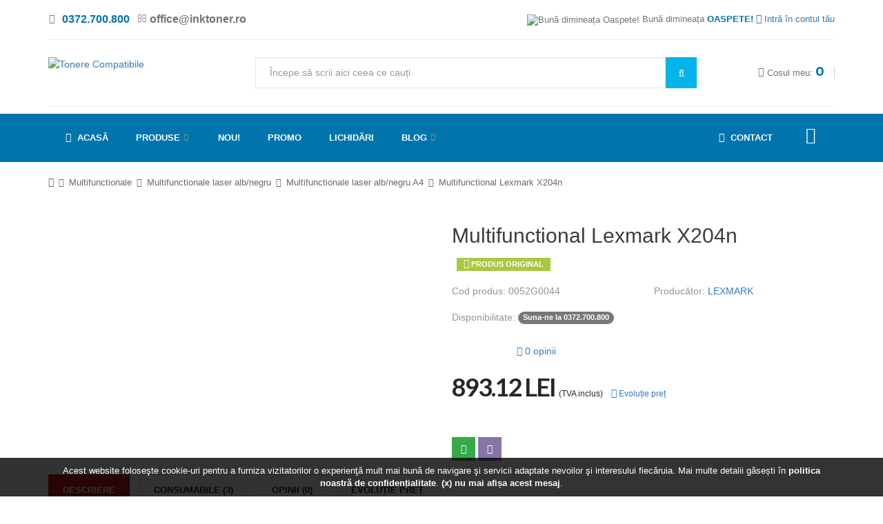

--- FILE ---
content_type: text/html; charset=UTF-8
request_url: https://www.inktoner.ro/oferta-multifunctionale-laser-albnegru-a4/multifunctional-lexmark-x204n-3041.html
body_size: 31563
content:
<!DOCTYPE html>
<html lang="ro">
<head>
  	<title>Multifunctional Lexmark X204n</title>
	<meta content="Ink Toner va pune la dispozitie oferte avantajoase de Multifunctionale laser alb/negru A4. Descoperiti online oferta noastra de Multifunctional Lexmark X204n" name="description">

	<meta http-equiv="content-type" content="text/html; charset=utf-8" />

    <meta name="format-detection" content="telephone=no" />
    <meta name="apple-mobile-web-app-capable" content="yes" />
    <meta name="viewport" content="width=device-width, initial-scale=1, maximum-scale=1.0, user-scalable=no, minimal-ui"/>

    <link href='//fonts.googleapis.com/css?family=Raleway:300,400,500,600,700%7CDancing+Script%7CMontserrat:400,700%7CMerriweather:400,300italic%7CLato:400,700,900' rel='stylesheet' type='text/css' />
    <link href="https://www.inktoner.ro/min/?f=/layouts/inktoner/assets/css/idangerous.swiper.css,/layouts/inktoner/assets/css/font-awesome.min.css,/layouts/inktoner/assets/css/style.css,/layouts/inktoner/assets/css/custom.css,/layouts/inktoner/assets/css/elements.css,/layouts/inktoner/assets/css/colors.css,/layouts/inktoner/assets/css/components.css,/layouts/inktoner/assets/js/plugins/bootstrap/css/bootstrap.css,/layouts/inktoner/assets/js/plugins/fancybox/source/jquery.fancybox.css,/layouts/inktoner/assets/js/plugins/carousel-owl-carousel/owl-carousel/owl.carousel.css,/layouts/inktoner/assets/js/plugins/slider-layer-slider/css/layerslider.css,/layouts/inktoner/assets/css/camera.css,/layouts/inktoner/assets/js/plugins/jquery-validation-engine/css/validationEngine.jquery.css,/layouts/inktoner/assets/js/plugins/select2/css/select2.css,/layouts/inktoner/assets/js/plugins/select2/css/select2-bootstrap.min.css,/layouts/inktoner/assets/js/plugins/bootstrap-fileinput/css/fileinput.min.css,/layouts/inktoner/assets/js/plugins/uniform/css/uniform.default.css,/layouts/inktoner/assets/css/jquery-ui.css,/layouts/inktoner/assets/js/plugins/rateit/src/rateit.css,/layouts/inktoner/assets/js/plugins/typeahead/typeahead.css" rel="stylesheet" type="text/css" />

    <!--<link href="https://www.inktoner.ro/min/?f=/layouts/inktoner/assets/css/snowman.css" rel="stylesheet" type="text/css" />-->

    <!--[if IE 9]>
        <link href="/layouts/inktoner/assets/css/ie9.css" rel="stylesheet" type="text/css" />
    <![endif]-->

    <!-- System JS START -->
	<script type="text/javascript">var site_url = 'https://www.inktoner.ro/';var site_tpl = '/layouts/inktoner/';var fs = '20000';var ic = '';var fof = '49.99';var st = '18';</script>
	<script>(function(w,d,u){w.readyQ=[];w.bindReadyQ=[];function p(x,y){if(x=="ready"){w.bindReadyQ.push(y);}else{w.readyQ.push(x);}};var a={ready:p,bind:p};w.$=w.jQuery=function(f){if(f===d||f===u){return a}else{p(f)}}})(window,document)</script>
	<!-- System JS END -->

	<meta name="google-site-verification" content="LhVoG11llzM1n1LZSQra_retTlcIHPGxUOtPLuIzcfQ" />
	<script>
  (function(i,s,o,g,r,a,m){i['GoogleAnalyticsObject']=r;i[r]=i[r]||function(){
  (i[r].q=i[r].q||[]).push(arguments)},i[r].l=1*new Date();a=s.createElement(o),
  m=s.getElementsByTagName(o)[0];a.async=1;a.src=g;m.parentNode.insertBefore(a,m)
  })(window,document,'script','https://www.google-analytics.com/analytics.js','ga');

  ga('create', 'UA-18993926-1', 'auto');
  ga('send', 'pageview');

</script>

    <link rel="shortcut icon" href="/layouts/inktoner/assets/images/favicon.ico" />

    

    <!-- Facebook Pixel Code -->
<script>
!function(f,b,e,v,n,t,s){if(f.fbq)return;n=f.fbq=function(){n.callMethod?
n.callMethod.apply(n,arguments):n.queue.push(arguments)};if(!f._fbq)f._fbq=n;
n.push=n;n.loaded=!0;n.version='2.0';n.queue=[];t=b.createElement(e);t.async=!0;
t.src=v;s=b.getElementsByTagName(e)[0];s.parentNode.insertBefore(t,s)}(window,
document,'script','//connect.facebook.net/en_US/fbevents.js');
fbq('init', '341688592622042');
fbq('track', "PageView");</script>
<noscript><img height="1" width="1" style="display:none"
src="https://www.facebook.com/tr?id=341688592622042&ev=PageView&noscript=1"
/></noscript>
<!-- End Facebook Pixel Code -->

	<script src='https://www.google.com/recaptcha/api.js?hl=ro'></script>

	<meta property="fb:app_id" content="923860177764298" />
	<meta property="og:locale" content="ro_RO" />
	<meta property="og:type" content="website" />
	<meta property="og:title" content="Multifunctional Lexmark X204n" />
	<meta property="og:description" content="Ink Toner va pune la dispozitie oferte avantajoase de Multifunctionale laser alb/negru A4. Descoperiti online oferta noastra de Multifunctional Lexmark X204n" />
	<meta property="og:url" content="https://www.inktoner.ro/oferta-multifunctionale-laser-albnegru-a4/multifunctional-lexmark-x204n-3041.html" />
	<meta property="og:site_name" content="InkToner" />
	<meta property="og:image" content="https://www.inktoner.ro/media/images/products/big/multifunctional-lexmark-x204n-0052g0044-m47.jpg" />
</head>
<body class="style-3 loaded">

    <div id="content-block">
    	<div class="content-center fixed-header-margin">
    		<!--[if (lt IE 9) | IE 9]>
			<div class="row-fluid">
				<div class="col-md-12 nopadding">
					<div class="alert alert-warning nomargin">
						<p class="text-center">
							<i class="fa fa-exclamation-triangle"></i>
							<strong class="text-uppercase">Atenție!</strong> Este posibil ca această pagină să nu se afișeze corect deoarece folosești o versiune prea veche de Internet Explorer.
							<a href="http://goo.gl/7gjMjV" class="btn btn-warning" target="_blank">Actualizează acum!</a>
						</p>
					</div>
				</div>
			</div>
			<![endif]-->

			<noscript>
				<div class="row-fluid">
					<div class="col-md-12 nopadding">
						<div class="alert alert-danger nomargin">
							<p class="text-center">
								<i class="fa fa-times-circle"></i>
								<strong class="text-uppercase">Atenție!</strong> Pentru a te putea bucura de o experiență cât mai plăcută în site-ul nostru, te rugăm să activezi suportul Javascript în navigatorul tău.
							</p>
						</div>
					</div>
				</div>
			</noscript>


			<!-- Ads blocker detection START -->
			<div class="ad-placement" id="ablockercheck"></div>
			<!-- Ads blocker detection END -->

            <div class="header-wrapper style-10">
                <header class="type-1">
                    <div class="header-top">
                    	<div class="row">
                    		<div class="col-md-5 hidden-xs">
                    			<div class="header-top-entry">
		                            <div class="title fs-16">
		                            	<i class="fa fa-phone"></i> <a href="tel:0372.700.800" class="scheme-color"><b>0372.700.800</b></a> <i class="fa fa-envelope-o"></i> <a href="mailto:office@inktoner.ro"><b>office@inktoner.ro</b></a>
		                        	</div>
		                        </div>
                    		</div>
                    		<div class="col-md-7 hidden-xs hidden-sm">
                    			<div class="header-top-entry w-100">
		                            <p class="text-right">
			                            <img src="https://www.inktoner.ro/media/images/profile/default.jpg" title="Bună dimineața Oaspete!" width="16" height="16" class="img-circle" />
			                    		Bună dimineața <strong class="scheme-color text-uppercase">Oaspete!</strong>

			                    		<a href="https://www.inktoner.ro/cont/" onclick="saveReferer('L29mZXJ0YS1tdWx0aWZ1bmN0aW9uYWxlLWxhc2VyLWFsYm5lZ3J1LWE0L211bHRpZnVuY3Rpb25hbC1sZXhtYXJrLXgyMDRuLTMwNDEuaHRtbA==');"><i class="fa fa-sign-in"></i> Intră în contul tău</a>

		                            </p>
		                        </div>
                    		</div>
                    	</div>
                    </div>

                    <div class="header-middle">
                        <div class="logo-wrapper">
                            <a id="logo" href="https://www.inktoner.ro/"><img src="/layouts/inktoner/assets/images/logo.png" alt="Tonere Compatibile" /></a>
                        </div>

                        <div class="middle-entry">
                            <div class="search-box">
                                <form method="post" name="f-src" id="f-src" action="">
                                    <div class="search-button">
                                        <i class="fa fa-search"></i>
                                        <input type="submit" name="go-src" id="go-src" class=" block-ui" value="go-src" />
                                    </div>
                                    <div class="search-field">
                                        <input type="text" name="query" id="query" placeholder="Începe să scrii aici ceea ce cauți" class="product-list-search form-control">
                                    </div>
                                </form>
                            </div>
                        </div>

                        <div class="right-entries">
                        	<div class="header-functionality-entry menu-button responsive-menu-toggle-class"><i class="fa fa-reorder"></i></div>

                            <a class="header-functionality-entry open-search-popup" href="#"><i class="fa fa-search"></i><span>Search</span></a>

                            <a class="header-functionality-entry open-cart-popup" href="https://www.inktoner.ro/cos/">
                            	<i class="fa fa-shopping-cart"></i><span>Cosul meu:</span> <b id="cart-total-qty" class="scheme-color">0</b>
                        	</a>

                            <div class="cart-box popup">
						        <div class="popup-container" id="quick-cart" style="display:none !important;">
						        	<div id="quick-cart-items">
						        	</div>
						        	<div class="spacer-20"></div>
						        	<div class="summary">
						                <div class="grandtotal">Total <span id="cart-total-amount-value">0</span> Lei</div>
						            </div>
						            <div class="cart-buttons">
						                <div class="column">
						                    <a href="https://www.inktoner.ro/cauta-produse/" class="button style-3 block-ui">Continuă</a>
						                    <div class="clear"></div>
						                </div>
						                <div class="column">
						                    <a class="button style-4 block-ui" href="https://www.inktoner.ro/cos/">Finalizează</a>
						                    <div class="clear"></div>
						                </div>
						                <div class="clear"></div>
						            </div>
						        </div>
						        <div class="popup-container" id="empty-cart-message" style="">
						        	<div class="cart-entry">
						        		<div class="content content-1">
						        			<p><a class="title" href="javascript:void(0)">Coșul tău de cumpărături este gol</a></p>
						        		</div>
					        		</div>
					        	</div>
						    </div>
                        </div>
                    </div>

                    <div class="close-header-layer"></div>

                    <div class="navigation">
                        <div class="navigation-header responsive-menu-toggle-class">
                            <div class="title">Meniu</div>
                            <div class="close-menu"></div>
                        </div>
                        <div class="nav-overflow">
                            <nav>
                                <ul>
                                	<li><a href="https://www.inktoner.ro/"><i class="fa fa-home"></i> Acasă</a></li>
                                	<li class="full-width-columns">
                                        <a href="#">Produse</a><i class="fa fa-chevron-down"></i>
                                        <div class="submenu">
                                            <div class="product-column-entry">
                                                <div class="submenu-list-title">
                                                	<a href="https://www.inktoner.ro/oferta-tonere/">Tonere</a><span class="toggle-list-button"></span>
                                            	</div>
                                                <div class="description toggle-list-container">
                                                    <ul class="list-type-1">
                                                        <li><a href="https://www.inktoner.ro/oferta-tonere-compatibile/"><i class="fa fa-angle-right"></i>Tonere compatibile </a></li>
                                                        <li><a href="https://www.inktoner.ro/oferta-tonere-originale/"><i class="fa fa-angle-right"></i>Tonere originale </a></li>
                                                        <li><a href="https://www.inktoner.ro/oferta-tonere-remanufacturate/"><i class="fa fa-angle-right"></i>Tonere remanufacturate </a></li>
                                                        <li><a href="https://www.inktoner.ro/oferta-tonere-originale-economice/"><i class="fa fa-angle-right"></i>Tonere originale ECONOMICE </a></li>
                                                    </ul>
                                                </div>
                                            </div>
                                            <div class="product-column-entry">
                                                <div class="submenu-list-title">
                                                	<a href="https://www.inktoner.ro/oferta-multifunctionale-laser-albnegru/">Multifunctionale laser alb/negru</a><span class="toggle-list-button"></span>
                                            	</div>
                                                <div class="description toggle-list-container">
                                                    <ul class="list-type-1">
                                                        <li><a href="https://www.inktoner.ro/oferta-multifunctionale-laser-albnegru-a4/"><i class="fa fa-angle-right"></i>Multifunctionale laser alb/negru A4 </a></li>
                                                        <li><a href="https://www.inktoner.ro/oferta-multifunctionale-laser-albnegru-a3/"><i class="fa fa-angle-right"></i>Multifunctionale laser alb/negru A3 </a></li>
                                                    </ul>
                                                </div>
                                            </div>
                                            <div class="product-column-entry">
                                                <div class="submenu-list-title">
                                                	<a href="https://www.inktoner.ro/oferta-multifunctionale-laser-color/">Multifunctionale laser color</a><span class="toggle-list-button"></span>
                                            	</div>
                                                <div class="description toggle-list-container">
                                                    <ul class="list-type-1">
                                                        <li><a href="https://www.inktoner.ro/oferta-multifunctionale-laser-color-a4/"><i class="fa fa-angle-right"></i>Multifunctionale laser color A4 </a></li>
                                                        <li><a href="https://www.inktoner.ro/oferta-multifunctionale-laser-color-a3/"><i class="fa fa-angle-right"></i>Multifunctionale laser color A3 </a></li>
                                                    </ul>
                                                </div>
                                            </div>
                                            <div class="product-column-entry">
                                                <div class="submenu-list-title">
                                                	<a href="https://www.inktoner.ro/oferta-imprimante-laser-albnegru/">Imprimante laser alb/negru</a><span class="toggle-list-button"></span>
                                            	</div>
                                                <div class="description toggle-list-container">
                                                    <ul class="list-type-1">
                                                        <li><a href="https://www.inktoner.ro/oferta-imprimante-laser-albnegru-a4/"><i class="fa fa-angle-right"></i>Imprimante laser alb/negru A4 </a></li>
                                                        <li><a href="https://www.inktoner.ro/oferta-imprimante-laser-albnegru-a3/"><i class="fa fa-angle-right"></i>Imprimante laser alb/negru A3 </a></li>
                                                    </ul>
                                                </div>
                                            </div>
                                            <div class="submenu-links-line">
                                                <div class="submenu-links-line-container">
                                                    <div class="cell-view text-center">
                                                        <div class="line-links"><a href="https://www.inktoner.ro/produse/">Vezi toate categoriile de produse</a></div>
                                                    </div>
                                                </div>
                                            </div>
                                        </div>
                                    </li>
                                    <li><a href="https://www.inktoner.ro/produse-noi/">Nou!</a></li>
                                    <li><a href="https://www.inktoner.ro/promotii/">Promo</a></li>
                                    <li><a href="https://www.inktoner.ro/lichidari-de-stoc/">Lichidări</a></li>
                                    <li class="simple-list">
                                    	<a href="https://www.inktoner.ro/articole/">Blog</a>
                                    	<i class="fa fa-chevron-down"></i>
                                    	<div class="submenu">
                                    		<ul class="simple-menu-list-column">
                                    			<li><a href="https://www.inktoner.ro/articole/cartuse-imprimante/"><i class="fa fa-angle-right"></i>Cartuse imprimante</a></li>
                                    			<li><a href="https://www.inktoner.ro/articole/imprimante/"><i class="fa fa-angle-right"></i>Imprimante</a></li>
                                    			<li><a href="https://www.inktoner.ro/articole/informatii-utile/"><i class="fa fa-angle-right"></i>Informatii utile</a></li>
                                    			<li><a href="https://www.inktoner.ro/articole/noutati/"><i class="fa fa-angle-right"></i>Noutati</a></li>
                                    			<li><a href="https://www.inktoner.ro/articole/multifunctionale/"><i class="fa fa-angle-right"></i>Multifunctionale</a></li>
                                			</ul>
                                		</div>
                                	</li>

                                	<li class="hidden-md hidden-lg"><a href="https://www.inktoner.ro/cont/" onclick="saveReferer('L29mZXJ0YS1tdWx0aWZ1bmN0aW9uYWxlLWxhc2VyLWFsYm5lZ3J1LWE0L211bHRpZnVuY3Rpb25hbC1sZXhtYXJrLXgyMDRuLTMwNDEuaHRtbA==');"><i class="fa fa-user"></i> Contul tău</a></li>


                                	<li class="pull-right">
                                    	<a href="https://www.facebook.com/pages/Ink-Toner/1477013272581586" target="_blank"><i class="fa fa-facebook-official fs-24"></i></a>
                                	</li>

                                    <li class="pull-right">
                                    	<a href="https://www.inktoner.ro/contact.html"><i class="fa fa-envelope"></i> Contact</a>
                                	</li>

                                    <li class="fixed-header-visible">
                                        <a class="fixed-header-square-button open-cart-popup"><i class="fa fa-shopping-cart"></i></a>
                                        <a class="fixed-header-square-button open-search-popup"><i class="fa fa-search"></i></a>
                                    </li>
                                </ul>

                                <div class="clear"></div>

                                <a class="fixed-header-visible additional-header-logo" href="https://www.inktoner.ro/"><img src="/layouts/inktoner/assets/images/logo.png" alt="Ink Toner"/></a>
                            </nav>
                            <div class="navigation-footer responsive-menu-toggle-class">
                                <div class="socials-box">
                                    <a href="https://www.facebook.com/pages/Ink-Toner/1477013272581586" target="_blank"><i class="fa fa-facebook-official"></i></a>
                                    <div class="clear"></div>
                                </div>
                            </div>
                        </div>
                    </div>
                </header>
                <div class="clear"></div>
            </div>

            <div class="search-box popup">
		        <form method="post" name="f-src" id="f-src-popup" action="">
		            <div class="search-button">
		                <i class="fa fa-search"></i>
		                <input type="submit" name="go-src" id="go-src-popup" class="block-ui" value="go-src" />
		            </div>
		            <div class="search-field">
		                <input type="text" value="" name="query" id="query-popup" class="product-list-search" placeholder="Începe să scrii aici ceea ce cauți" />
		            </div>
		        </form>
		    </div>

			<div class="content-push">
				<div class="breadcrumb-box hidden-xs hidden-sm">
                    <a href="https://www.inktoner.ro/" title="Prima pagină"><i class="fa fa-home"></i></a>
			        <a href="https://www.inktoner.ro/oferta-multifunctionale/" title="Oferta produse Multifunctionale">Multifunctionale</a></a><a href="https://www.inktoner.ro/oferta-multifunctionale-laser-albnegru/" title="Oferta produse Multifunctionale laser alb/negru">Multifunctionale laser alb/negru</a></a><a href="https://www.inktoner.ro/oferta-multifunctionale-laser-albnegru-a4/" title="Oferta produse Multifunctionale laser alb/negru">Multifunctionale laser alb/negru A4</a></a><a href="javascript:;">Multifunctional Lexmark X204n</a>
                </div>
<div class="information-blocks">



    <div class="row">
        <div class="col-sm-6 information-entry">

        	<div class="row">
        		<div class="col-md-12 text-center">
        			<div class="product-preview-box">
		                <div class="product-zoom-image">
	                        <img src="https://www.inktoner.ro/media/images/products/medium/multifunctional-lexmark-x204n-0052g0044-m47.jpg" alt="" onclick="retargetingImageClick()" />
	                    </div>
		            </div>
        		</div>
        	</div>

        </div>

        <div class="col-sm-6 information-entry">
            <div class="product-detail-box">
                <h1 class="product-title">Multifunctional Lexmark X204n</h1>

                <span class="inline-label green"><i class="fa fa-check-circle"></i> Produs original</span>



                <div class="row">
                	<div class="col-md-6">
                		<h3 class="product-subtitle">Cod produs: 0052G0044</h3>

		                <h3 class="product-subtitle">Disponibilitate: <span class="badge badge-primary">Suna-ne la 0372.700.800</span></h3>
                	</div>
                	<div class="col-md-6">


						<h3 class="product-subtitle">Producător: <a href="https://www.inktoner.ro/produse-lexmark/">LEXMARK</a></h3>
                	</div>
                </div>

                <div class="spacer-20"></div>

                <div class="rating-box">
                    <div id="overall-rating"></div>

					<script type="text/javascript">
                        $(document).ready(function(){
                            $('#overall-rating').rateit({
                            	resetable: false,
                            	ispreset: true,
                            	readonly: true,
                            	min: 0,
                            	max: 5,
                            	value: 5.00,
                            	step: 0.50
                            });
                        });
                    </script>

                    <div class="rating-number">
                    	<a href="javascript:void(0)" onclick="showTab('comments');$.scrollTo($('#comments'), 800)"><i class="fa fa-comments"></i> 0 opinii</a>
                	</div>
                </div>


                <div class="price detail-info-entry">
                	<span id="initial-price" class="hidden">893.12</span>


                    <div class="current">
                    	<span id="final-price">893.12</span> LEI
                    	<span class="vat-price-evo">
		                	(TVA inclus)&nbsp;&nbsp;&nbsp;&nbsp;<a href="javascript:void(0)" onclick="showTab('priceevo');$.scrollTo($('#priceevo'), 800)"><i class="fa fa-line-chart"></i> Evoluție preț</a>
		            	</span>
                	</div>
                </div>




                <div class="detail-info-entry">

                    <div class="clear"></div>
                </div>


				<button data-toggle="modal" data-target="#callme" class="btn green tooltips" type="button" title="Vreau să fiu sunat"><i class="fa fa-phone"></i></button>

				<div class="modal fade bs-modal-lg" id="callme" tabindex="-1" role="basic" aria-hidden="true">
					<div class="modal-dialog modal-lg">
						<div class="modal-content">
							<div class="modal-header">
								<button type="button" class="close" data-dismiss="modal" aria-hidden="true"></button>
								<h4 class="modal-title">Vreau să fiu sunat</h4>
							</div>
							<form action="" id="f-call-me" name="f-call-me" class="form-horizontal form-bordered" method="post">
								<input type="hidden" name="idProduct" id="idProduct-call-me" value="3041" />
								<input type="hidden" name="idVariant" id="idVariant-call-me" value="" />
                				<input type="hidden" name="url" id="url" value="https://www.inktoner.ro/oferta-multifunctionale-laser-albnegru-a4/multifunctional-lexmark-x204n-3041.html" />
                				<input type="hidden" name="answer_chk" id="answer_chk" value="MzU=" />

								<div class="modal-body">
									<p>Completeaza formularul de mai jos cu datele tale reale si <strong>te sunam noi</strong> pentru a-ti oferi detalii despre acest produs.</p>

									<div class="container-fluid">
										<div class="row">
											<div class="col-md-6">
												<div class="form-group">
													<div class="col-md-12">
														<label class="control-label">Numele tău <span class="required">*</span></label>
														<input type="text" name="lastname" id="lastname-call-me" value="" class="form-control validate[required,custom[onlyLetterSp]]" />
													</div>
												</div>
											</div>
											<div class="col-md-6">
												<div class="form-group">
													<div class="col-md-12">
														<label class="control-label">Prenumele tău <span class="required">*</span></label>
														<input type="text" name="firstname" id="firstname-call-me" value="" class="form-control validate[required,custom[onlyLetterSp]]" />
													</div>
												</div>
											</div>
										</div>
										<div class="row">
											<div class="col-md-6">
												<div class="form-group">
													<div class="col-md-12">
														<label class="control-label">Adresa ta de email </label>
														<input type="text" name="email" id="email-call-me" value="" class="form-control validate[custom[email]]" />
														<p class="help-block"> Opțional, pentru cazul în care nu te găsim la telefon </p>
													</div>
												</div>
											</div>
											<div class="col-md-6">
												<div class="form-group">
													<div class="col-md-12">
														<label class="control-label">Numărul tău de telefon <span class="required">*</span></label>
														<input type="text" placeholder="În forma: 07XXXXXXXX" name="phone" id="phone-call-me" value="" class="form-control validate[required,custom[integer],minSize[10],maxSize[10]]" />
													</div>
												</div>
											</div>
										</div>
										<div class="row">
											<div class="col-md-6">
												<div class="form-group">
													<div class="col-md-12">
														<div class="input-inline input-medium">
															<div class="input-group">
																<span class="input-group-addon">
					                                                5 x 7 =
					                                            </span>
					                                            <input type="text" class="form-control validate[required,custom[integer]" name="question" id="question-call-me">
					                                            <span class="input-group-addon">
					                                                <i class="fa fa-question"></i>
					                                            </span>
															</div>
														</div>
								                  	</div>
							                    </div>
											</div>
										</div>
									</div>
								</div>
								<div class="modal-footer">
									<button type="button" class="btn default" data-dismiss="modal">Anulează</button>
									<button type="submit" name="go-call-me" id="go-call-me" class="btn btn-success">Sunați-mă voi! <i class="fa fa-chevron-circle-right"></i></button>
								</div>
							</form>
							<script type="text/javascript">
			                    $(document).ready(function(){
									$("#f-call-me").validationEngine('attach', {
										promptPosition : "topLeft",
										scroll: false,
										onValidationComplete: function(form, status){
									    	if(status) {
									    		Metronic.blockUI({
									                boxed: true,
									                message: 'Se procesează...'
									            });

									            return true;
									    	}
									  	}
									});
								});
			                </script>
						</div>
					</div>
				</div>

				<button data-toggle="modal" data-target="#largeoffer" class="btn purple-plum tooltips" type="button" title="Ofertă pentru companii"><i class="fa fa-cubes"></i></button>

				<div class="modal fade bs-modal-lg" id="largeoffer" tabindex="-1" role="basic" aria-hidden="true">
					<div class="modal-dialog modal-lg">
						<div class="modal-content">
							<div class="modal-header">
								<button type="button" class="close" data-dismiss="modal" aria-hidden="true"></button>
								<h4 class="modal-title">Ofertă pentru companii</h4>
							</div>
							<form action="" id="f-large-offer" name="f-large-offer" class="form-horizontal form-bordered" method="post">
								<input type="hidden" name="idProduct" id="idProduct-large-offer" value="3041" />
								<input type="hidden" name="idVariant" id="idVariant-call-me" value="" />
                				<input type="hidden" name="url" id="url" value="https://www.inktoner.ro/oferta-multifunctionale-laser-albnegru-a4/multifunctional-lexmark-x204n-3041.html" />
                				<input type="hidden" name="answer_chk" id="answer_chk" value="MzU=" />

								<div class="modal-body">
									<p>Completează formularul de mai jos în cazul în care reprezinți o companie / firmă sau o persoană juridică și vrei să-ți facem o ofertă specială pentru cantități mai mari din acest produs</p>

									<div class="container-fluid">
										<div class="row">
											<div class="col-md-4">
												<div class="form-group">
													<div class="col-md-12">
														<label class="control-label">Numele tău <span class="required">*</span></label>
														<input type="text" name="lastname" id="lastname-large-offer" value="" class="form-control validate[required,custom[onlyLetterSp]]" />
													</div>
												</div>
											</div>
											<div class="col-md-4">
												<div class="form-group">
													<div class="col-md-12">
														<label class="control-label">Prenumele tău <span class="required">*</span></label>
														<input type="text" name="firstname" id="firstname-large-offer" value="" class="form-control validate[required,custom[onlyLetterSp]]" />
													</div>
												</div>
											</div>
											<div class="col-md-4">
												<div class="form-group">
													<div class="col-md-12">
														<label class="control-label">Companie <span class="required">*</span></label>
														<input type="text" name="company" id="company-large-offer" value="" class="form-control validate[required]" />
													</div>
												</div>
											</div>
										</div>
										<div class="row">
											<div class="col-md-4">
												<div class="form-group">
													<div class="col-md-12">
														<label class="control-label">Adresa ta de email </label>
														<input type="text" name="email" id="email-large-offer" value="" class="form-control validate[custom[email]]" />
														<p class="help-block"> Opțional, pentru cazul în care nu te găsim la telefon </p>
													</div>
												</div>
											</div>
											<div class="col-md-4">
												<div class="form-group">
													<div class="col-md-12">
														<label class="control-label">Numărul tău de telefon <span class="required">*</span></label>
														<input type="text" placeholder="În forma: 07XXXXXXXX" name="phone" id="phone-large-offer" value="" class="form-control validate[required,custom[integer],minSize[10],maxSize[10]]" />
													</div>
												</div>
											</div>
											<div class="col-md-4">
												<div class="form-group">
													<div class="col-md-12">
														<label class="control-label">Cantitatea dorită </label>
														<input type="text" name="qty" id="qty-large-offer" value="1" class="form-control validate[required,custom[integer],min[1]]" />
													</div>
												</div>
											</div>
										</div>
										<div class="row">
											<div class="col-md-6">
												<div class="form-group">
													<div class="col-md-12">
														<div class="input-inline input-medium">
															<div class="input-group">
																<span class="input-group-addon">
					                                                5 x 7 =
					                                            </span>
					                                            <input type="text" class="form-control validate[required,custom[integer]" name="question" id="question-large-offer">
					                                            <span class="input-group-addon">
					                                                <i class="fa fa-question"></i>
					                                            </span>
															</div>
														</div>
								                  	</div>
							                    </div>
											</div>
										</div>
									</div>
								</div>
								<div class="modal-footer">
									<button type="button" class="btn default" data-dismiss="modal">Anulează</button>
									<button type="submit" name="go-large-offer" id="go-large-offer" class="btn btn-success">Cere ofertă <i class="fa fa-chevron-circle-right"></i></button>
								</div>
							</form>
							<script type="text/javascript">
			                    $(document).ready(function(){
									$("#f-large-offer").validationEngine('attach', {
										promptPosition : "topLeft",
										scroll: false,
										onValidationComplete: function(form, status){
									    	if(status) {
									    		Metronic.blockUI({
									                boxed: true,
									                message: 'Se procesează...'
									            });

									            return true;
									    	}
									  	}
									});
								});
			                </script>
						</div>
					</div>
				</div>
            </div>
        </div>
    </div>
</div>




<div class="information-blocks">

    <div class="tabs-container style-1">
        <div class="swiper-tabs tabs-switch">
            <div class="title">Informatii produs</div>
            <div class="list">
                <a class="tab-switcher active">Descriere</a>
                <a class="tab-switcher">Consumabile (3)</a>
                <a class="tab-switcher tab-comments">Opinii (0)</a>
                <a class="tab-switcher tab-priceevo">Evoluție preț</a>
                <div class="clear"></div>
            </div>
        </div>
        <div>
            <div class="tabs-entry" id="description">
                <div class="article-container style-1">
                    <p>Multifuncțional laser monocrom 4-&icirc;n-1 de birou, cu fax și &icirc;ncărcător automat al documentelor.</p> <p>Dacă sunteți o persoană ocupată care lucrează &icirc;n cadrul unui birou și vă doriți o calitate și o performanță laser profesionistă direct la dvs. pe birou, atunci Lexmark X 204n este perfect pentru dvs. Fiind fiabil și ușor de utilizat, acest dispozitiv multifuncțional ultra compact vă oferă avantaje mari, fără a fi &icirc;nsoțit și de eticheta cu un preț mare. Bucurați-vă de text clar, unelte intuitive de copiere și scanare rapidă pentru cerințele dvs. zilnice de lucru cu documentele. Economisirea de timp, bani și protejarea mediului este mult mai ușoară av&acirc;nd alături Lexmark X204n! Imprimare, copiere, scanare și fax de mare viteză.</p>


					<h4>Caracteristici</h4>

					<div class="row">
	                    <div class="col-md-3 product-spec-group">
	                    	<strong class="scheme-color">Format:</strong><br />
	                    	 A4 
	                    </div>
	                    <div class="col-md-3 product-spec-group">
	                    	<strong class="scheme-color">Functii disponibile:</strong><br />
	                    	 Copiere, Imprimare, Fax, Scanare 
	                    </div>
	                    <div class="col-md-3 product-spec-group">
	                    	<strong class="scheme-color">Tehnologie:</strong><br />
	                    	 Laser 
	                    </div>
	                    <div class="col-md-3 product-spec-group">
	                    	<strong class="scheme-color">Mod tiparire :</strong><br />
	                    	 Monocrom 
	                    </div>
	                    <div class="col-md-3 product-spec-group">
	                    	<strong class="scheme-color">Duplex:</strong><br />
	                    	 Nu 
	                    </div>
	                    <div class="col-md-3 product-spec-group">
	                    	<strong class="scheme-color">Interfata:</strong><br />
	                    	 Retea, USB 
	                    </div>
	                    <div class="col-md-3 product-spec-group">
	                    	<strong class="scheme-color">Volum recomandat:</strong><br />
	                    	 10000 copii/luna 
	                    </div>
	                    <div class="col-md-3 product-spec-group">
	                    	<strong class="scheme-color">Formate medii de printare :</strong><br />
	                    	 Plicuri DL,Plicuri 10, Folio, Plicuri 9, Legal, A5, Statement, Plicuri C5, Executive, Plicuri 7 3/4, JIS B5, A4, Letter, Plicuri B5, Oficio 
	                    </div>
	                    <div class="col-md-3 product-spec-group">
	                    	<strong class="scheme-color">Greutate mediu printare:</strong><br />
	                    	 75 g/mp 
	                    </div>
	                    <div class="col-md-3 product-spec-group">
	                    	<strong class="scheme-color">Viteza de copiere alb/negru:</strong><br />
	                    	 23 cpm 
	                    </div>
	                    <div class="col-md-3 product-spec-group">
	                    	<strong class="scheme-color">Zoom:</strong><br />
	                    	 25 - 400% 
	                    </div>
	                    <div class="col-md-3 product-spec-group">
	                    	<strong class="scheme-color">Viteza de printare alb/negru:</strong><br />
	                    	 23 ppm 
	                    </div>
	                    <div class="col-md-3 product-spec-group">
	                    	<strong class="scheme-color">Rezolutie printare:</strong><br />
	                    	 1200 x 1200 dpi 
	                    </div>
	                    <div class="col-md-3 product-spec-group">
	                    	<strong class="scheme-color">Limbaj imprimanta:</strong><br />
	                    	 PCL 5e, PostScript 3, PCL 6 
	                    </div>
	                    <div class="col-md-3 product-spec-group">
	                    	<strong class="scheme-color">Rezolutie scanner:</strong><br />
	                    	 600 x 600 dpi 
	                    </div>
	                    <div class="col-md-3 product-spec-group">
	                    	<strong class="scheme-color">Functii scanner:</strong><br />
	                    	 Aria maxima de scanare 216 x 297 mm 
	                    </div>
	                    <div class="col-md-3 product-spec-group">
	                    	<strong class="scheme-color">Functii fax:</strong><br />
	                    	 Fax de mare viteza 
	                    </div>
	                    <div class="col-md-3 product-spec-group">
	                    	<strong class="scheme-color">Tip consumabil:</strong><br />
	                    	 Individuale (B) 
	                    </div>
	                    <div class="col-md-3 product-spec-group">
	                    	<strong class="scheme-color">Consumabile:</strong><br />
	                    	 Kit fotoconductor X203H22G Negru 25000 pagini conform ISO/IEC 19798/2007, Toner Lexmark X203A21G Negru 2500 pagini conform ISO/IEC 19798/2007, Toner Lexmark X203A11G Negru 2500 pagini conform ISO/IEC 19798/2007 
	                    </div>
	                    <div class="col-md-3 product-spec-group">
	                    	<strong class="scheme-color">Alimentare hartie:</strong><br />
	                    	 250 coli 
	                    </div>
	                    <div class="col-md-3 product-spec-group">
	                    	<strong class="scheme-color">Tava output:</strong><br />
	                    	 150 coli 
	                    </div>
	                    <div class="col-md-3 product-spec-group">
	                    	<strong class="scheme-color">Capacitate memorie:</strong><br />
	                    	 64 MB 
	                    </div>
	                    <div class="col-md-3 product-spec-group">
	                    	<strong class="scheme-color">Prima pagina:</strong><br />
	                    	 9 s 
	                    </div>
	                    <div class="col-md-3 product-spec-group">
	                    	<strong class="scheme-color">Procesor:</strong><br />
	                    	 266 MHz 
	                    </div>
	                    <div class="col-md-3 product-spec-group">
	                    	<strong class="scheme-color">Dimensiuni echipament (W x D x H):</strong><br />
	                    	 Produs 357 x 401 x 341 mm, Ambalaj 432 x 472 x 493 mm 
	                    </div>
	                    <div class="col-md-3 product-spec-group">
	                    	<strong class="scheme-color">Sistem de operare:</strong><br />
	                    	 Microsoft Windows Vista, Microsoft Windows 2000, Microsoft Windows Server 2003, Microsoft Windows 7, Microsoft Windows XP 
	                    </div>
	                    <div class="col-md-3 product-spec-group">
	                    	<strong class="scheme-color">Altele:</strong><br />
	                    	 Volum recomandat de pagini imprimate lunar 250 - 1100 Pagini, Incarcator automat al documentelor (ADF) 30 pagini 
	                    </div>
	                    <div class="col-md-3 product-spec-group">
	                    	<strong class="scheme-color">Greutate echipament:</strong><br />
	                    	 13.4 Kg 
	                    </div>
	                    <div class="col-md-3 product-spec-group">
	                    	<strong class="scheme-color">Caracteristici ecran LCD:</strong><br />
	                    	 2 linii
	                    </div>
	                </div>
                </div>
            </div>

            <div class="tabs-entry" id="cons">
            	<div class="information-blocks">
                    <div class="information-entry products-list row">
                        <div class="inline-product-entry col-md-4">
                            <a href="https://www.inktoner.ro/oferta-tonere-compatibile/toner-compatibil-lexmark-x203-x204-black-3335.html" class="image">
                            	<img alt="Toner compatibil Lexmark X203 X204 black" src="https://www.inktoner.ro/media/images/products/medium/toner-compatibil-lexmark-x203-x204-black-x203a11gc-Poo.jpg" style="height:70px;width:65px;">
                        	</a>
                            <div class="content">
                                <div class="cell-view">
                                    <a href="https://www.inktoner.ro/oferta-tonere-compatibile/toner-compatibil-lexmark-x203-x204-black-3335.html" class="title">Toner compatibil Lexmark X203 X204 black</a>
                                    <div class="price">
                                        <div class="prev">123.60</div>

                                        <div class="current">104.99 <small>LEI</small></div>
                                    </div>
                                </div>
                            </div>
                            <div class="clear"></div>
                        </div>
                        <div class="inline-product-entry col-md-4">
                            <a href="https://www.inktoner.ro/oferta-tonere-refill/toner-refill-lexmark-x203-x204-black-2500-pagini-3499.html" class="image">
                            	<img alt="Toner Refill Lexmark X203 X204 black 2500 pagini" src="https://www.inktoner.ro/media/images/products/medium/toner-refill-lexmark-x203-x204-black-2500-pagini-x203a11gr-usG.jpg" style="height:70px;width:65px;">
                        	</a>
                            <div class="content">
                                <div class="cell-view">
                                    <a href="https://www.inktoner.ro/oferta-tonere-refill/toner-refill-lexmark-x203-x204-black-2500-pagini-3499.html" class="title">Toner Refill Lexmark X203 X204 black 2500 pagini</a>
                                    <div class="price">

                                        <div class="current">82.39 <small>LEI</small></div>
                                    </div>
                                </div>
                            </div>
                            <div class="clear"></div>
                        </div>
                        <div class="inline-product-entry col-md-4">
                            <a href="https://www.inktoner.ro/oferta-cilindrii-unitati-de-imagine-compatibile/cilindru-compatibil-lexmark-e230-e232-black-30k-3646.html" class="image">
                            	<img alt="Cilindru compatibil Lexmark E230 E232 black 30k" src="https://www.inktoner.ro/media/images/products/medium/cilindru-compatibil-lexmark-e230-e232-black-30k-12a8302c-aDa.jpg" style="height:70px;width:65px;">
                        	</a>
                            <div class="content">
                                <div class="cell-view">
                                    <a href="https://www.inktoner.ro/oferta-cilindrii-unitati-de-imagine-compatibile/cilindru-compatibil-lexmark-e230-e232-black-30k-3646.html" class="title">Cilindru compatibil Lexmark E230 E232 black 30k</a>
                                    <div class="price">

                                        <div class="current">133.89 <small>LEI</small></div>
                                    </div>
                                </div>
                            </div>
                            <div class="clear"></div>
                        </div>
                    </div>
                </div>
        	</div>






            <div class="tabs-entry" id="comments">
                <div class="article-container style-1">


                    <div class="note note-info">
						<p><i class="fa fa-info-circle"></i> Deocamdată nu au fost exprimate opinii în legătură cu acest produs.</p>
					</div>

					<div class="blog-entry">
					</div>

					<form method="post" name="f-review" id="f-review" action="" class="reviews-form">
						<input type="hidden" name="idProduct" id="idProduct" value="3041" />
                		<input type="hidden" name="url" id="url" value="https://www.inktoner.ro/oferta-multifunctionale-laser-albnegru-a4/multifunctional-lexmark-x204n-3041.html" />
                		<input type="hidden" name="rate" id="rate" value="" />
                		<input type="hidden" name="answer_chk" id="answer_chk" value="MzU=" />

						<h2>Spune-ne opinia ta</h2>

						<div class="row">
							<div class="col-md-6">
								<div class="form-group">
									<label for="name">Numele tău <span class="require">*</span></label>
									<input type="text" name="name" id="name" value="" class="form-control validate[required,custom[onlyLetterSp]]" />
								</div>
							</div>
							<div class="col-md-6">
								<div class="form-group">
									<label for="email">Adresa ta de email <span class="require">*</span></label>
									<input type="text" name="email" id="email" value="" class="form-control validate[required,custom[email]]" />
									<p class="help-block">(nu va fi publicată)</p>
								</div>
							</div>
						</div>

						<div class="form-group">
							<label for="review">Opinia ta <span class="require">*</span></label>
							<textarea name="content" id="content" rows="8" class="validate[required] form-control"></textarea>
						</div>

						<div class="row">
							<div class="col-md-6">
								<div class="form-group">
									<label for="review">Pro</label>
									<textarea name="pro" id="pro" rows="4" class="form-control"></textarea>
								</div>
							</div>
							<div class="col-md-6">
								<div class="form-group">
									<label for="review">Contra </label>
									<textarea name="against" id="against" rows="4" class="form-control"></textarea>
								</div>
							</div>
						</div>

						<div class="row">
							<div class="col-md-6">
								<div class="form-group">
									<label for="email">Acordă un calificativ</label>

									<div id="comm-rating-new"></div>

									<script type="text/javascript">
				                        $(document).ready(function(){
				                            $('#comm-rating-new').rateit({
				                            	ispreset: true,
				                            	min: 0,
				                            	max: 5,
				                            	value: 0,
				                            	step: 0.50
				                            });

				                            $('#comm-rating-new').bind('rated', function(e) {
				                            	$("#rate").val($(this).rateit('value'));
			                            	});

			                            	$('#comm-rating-new').bind('reset', function(e) {
				                            	$("#rate").val('');
			                            	});
				                        });
				                    </script>
								</div>
							</div>
							<div class="col-md-6">
								<div class="form-group">
									<div class="checkbox-list">
										<label class="checkbox-inline">
											<input id="have" type="checkbox" name="have" value="1">
											detin acest produs
										</label>
									</div>
								</div>
							</div>
						</div>

						<div class="padding-top-20">
							<div class="row">
								<div class="col-md-6">
									<div class="g-recaptcha" data-sitekey="6LeFJNcUAAAAAEGTgarySyqOBlUAh0LUJiVWw2PE"></div>
								</div>
								<div class="col-md-6">
									<div class="checkbox-list">
										<label class="checkbox-inline fs-12">
											<input class="validate[required]" id="gdpr_contact_box" type="checkbox" name="gdpr_terms" value="1">
											Sunt de acord cu <a href="#" data-toggle="modal" data-target="#gdpr-popup" title="Protectia datelor personale (GDPR)" class="scheme-color">prelucrarea datelor cu caracter personal</a>
										</label>
									</div>
		                        	<div class="checkbox-list">
										<label class="checkbox-inline fs-12">
											<input class="validate[required]" id="terms_contact_box" type="checkbox" name="terms" value="1">
											Sunt de acord cu <a href="#" data-toggle="modal" data-target="#terms-popup" title="Termeni și conditii" class="scheme-color">termenii și condițiile</a> site-ului
										</label>
									</div>

									<button type="submit" name="go-review" id="go-review" class="btn btn-primary pull-right">Trimite opinia</button>
								</div>
							</div>
						</div>
					</form>
					<script type="text/javascript">
	                    $(document).ready(function(){
							$("#f-review").validationEngine('attach', {
								promptPosition : "topLeft",
								scroll: false,
								onValidationComplete: function(form, status){
							    	if(status) {
							    		Metronic.blockUI({
							                boxed: true,
							                message: 'Se procesează...'
							            });

							            return true;
							    	}
							  	}
							});
						});
	                </script>
            	</div>
        	</div>

            <div class="tabs-entry" id="priceevo">
                <div class="article-container style-1">
                	<div id="price_evo" style="height: 300px;width:100%;"> </div>

					<script type="text/javascript">
				        $(document).ready(function() {
				            var previousPoint2 = null;
			                $('#price_loading').hide();
			                $('#price_content').show();

			                var price_evo = [
								['Sâmbătă, 13 Decembrie 2025', 893.12],
								['Duminică, 14 Decembrie 2025', 893.12],
								['Luni, 15 Decembrie 2025', 893.12],
								['Marți, 16 Decembrie 2025', 893.12],
								['Miercuri, 17 Decembrie 2025', 893.12],
								['Joi, 18 Decembrie 2025', 893.12],
								['Vineri, 19 Decembrie 2025', 893.12],
								['Sâmbătă, 20 Decembrie 2025', 893.12],
								['Duminică, 21 Decembrie 2025', 893.12],
								['Luni, 22 Decembrie 2025', 893.12],
								['Marți, 23 Decembrie 2025', 893.12],
								['Miercuri, 24 Decembrie 2025', 893.12],
								['Joi, 25 Decembrie 2025', 893.12],
								['Vineri, 26 Decembrie 2025', 893.12],
								['Sâmbătă, 27 Decembrie 2025', 893.12],
								['Duminică, 28 Decembrie 2025', 893.12],
								['Luni, 29 Decembrie 2026', 893.12],
								['Marți, 30 Decembrie 2026', 893.12],
								['Miercuri, 31 Decembrie 2026', 893.12],
								['Joi,  1 Ianuarie 2026', 893.12],
								['Vineri,  2 Ianuarie 2026', 893.12],
								['Sâmbătă,  3 Ianuarie 2026', 893.12],
								['Duminică,  4 Ianuarie 2026', 893.12],
								['Luni,  5 Ianuarie 2026', 893.12],
								['Marți,  6 Ianuarie 2026', 893.12],
								['Miercuri,  7 Ianuarie 2026', 893.12],
								['Joi,  8 Ianuarie 2026', 893.12],
								['Vineri,  9 Ianuarie 2026', 893.12],
								['Sâmbătă, 10 Ianuarie 2026', 893.12],
								['Duminică, 11 Ianuarie 2026', 893.12],
			                ];


			                var price_evo_plot_statistics = $.plot($("#price_evo"),

			                    [{
			                        data: price_evo,
			                        lines: {
			                            fill: 0.2,
			                            lineWidth: 0,
			                        },
			                        color: ['#BAD9F5']
			                    }, {
			                        data: price_evo,
			                        points: {
			                            show: true,
			                            fill: true,
			                            radius: 4,
			                            fillColor: "#9ACAE6",
			                            lineWidth: 2
			                        },
			                        color: '#9ACAE6',
			                        shadowSize: 1
			                    }, {
			                        data: price_evo,
			                        lines: {
			                            show: true,
			                            fill: false,
			                            lineWidth: 3
			                        },
			                        color: '#9ACAE6',
			                        shadowSize: 0
			                    }],

			                    {
									xaxis: {
			                            show: false,
			                            tickDecimals: 0,
			                            mode: "categories",
			                            min: 0,
			                            font: {
			                                lineHeight: 18,
			                                style: "normal",
			                                color: "#6F7B8A"
			                            }
			                        },
			                        yaxis: {
			                            ticks: 5,
			                            tickDecimals: 0,
			                            tickColor: "#eee",
			                            font: {
			                                lineHeight: 14,
			                                style: "normal",
			                                variant: "small-caps",
			                                color: "#6F7B8A"
			                            }
			                        },
			                        grid: {
			                            hoverable: true,
			                            clickable: true,
			                            tickColor: "#eee",
			                            borderColor: "#eee",
			                            borderWidth: 1
			                        }
			                    });

			                $("#price_evo").bind("plothover", function(event, pos, item) {
			                    $("#x").text(pos.x.toFixed(2));
			                    $("#y").text(pos.y.toFixed(2));

			                    if (item) {
			                        if (previousPoint2 != item.dataIndex) {
			                            previousPoint2 = item.dataIndex;

			                            $("#tooltip").remove();

			                            var x = item.datapoint[0].toFixed(2),
			                                y = item.datapoint[1].toFixed(2);

			                            showChartTooltip(item.pageX, item.pageY, item.series.data[item.dataIndex][0], item.datapoint[1] + ' LEI');
			                        }
			                    }
			                });

			                $('#price_evo').bind("mouseleave", function() {
			                    $("#tooltip").remove();
			                });
				        });
				    </script>
            	</div>
        	</div>
        </div>
    </div>
</div>


<div class="information-blocks">
	<h3 class="block-title">Alte produse din categoria <span class="scheme-color">Multifunctionale laser alb/negru A4</span></h3>

    <div class="swiper-container" data-autoplay="5000" data-loop="1" data-speed="500" data-center="0" data-slides-per-view="responsive" data-xs-slides="2" data-int-slides="2" data-sm-slides="3" data-md-slides="4" data-lg-slides="5" data-add-slides="5">
        <div class="swiper-wrapper">
            <div class="swiper-slide">
                <div class="paddings-container">
                    <div class="product-slide-entry">
                        <div class="product-image">
                        	<div class="prod-image-thumb" style="background: url('https://www.inktoner.ro/media/images/products/medium/15817-15815--multifunctional-a4-lexmark-mx421ade-mx421ade-wJe.jpg') center center no-repeat;background-size: contain;">
                        		<img src="https://www.inktoner.ro/media/images/products/medium/15817-15815--multifunctional-a4-lexmark-mx421ade-mx421ade-wJe.jpg" alt=" Multifunctional A4 Lexmark MX321ADW" />
                        	</div>

                        	<div class="product-image-label type-2"><span>Nou</span></div>




                        </div>
                        <a class="tag" href="https://www.inktoner.ro/oferta-multifunctionale-laser-albnegru-a4/">Multifunctionale laser alb/negru A4</a>
                        <a class="title" href="https://www.inktoner.ro/oferta-multifunctionale-laser-albnegru-a4/-multifunctional-a4-lexmark-mx321adw-15817.html"> Multifunctional A4 Lexmark MX321ADW</a>
                        <div class="price">
                            <div class="prev">1892.13</div>

                            <div class="current">1755.60 <small>LEI</small></div>
                        </div>
                    </div>
                </div>
            </div>
            <div class="swiper-slide">
                <div class="paddings-container">
                    <div class="product-slide-entry">
                        <div class="product-image">
                        	<div class="prod-image-thumb" style="background: url('https://www.inktoner.ro/media/images/products/medium/16956-multifunctional-laser-a4-mono-brother-dcp-l5510dw-dcpl5510dwdwre1-1Mh.jpg') center center no-repeat;background-size: contain;">
                        		<img src="https://www.inktoner.ro/media/images/products/medium/16956-multifunctional-laser-a4-mono-brother-dcp-l5510dw-dcpl5510dwdwre1-1Mh.jpg" alt="Multifunctional Laser A4 Mono Brother DCP-L5710DW" />
                        	</div>

                        	<div class="product-image-label type-2"><span>Nou</span></div>




                            <div class="bottom-line">
                                <a href="#" class="bottom-line-a" onclick="buyProduct('16956', '1', '');return false;"><i class="fa fa-shopping-cart"></i> Adaugă în coș</a>
                            </div>
                        </div>
                        <a class="tag" href="https://www.inktoner.ro/oferta-multifunctionale-laser-albnegru-a4/">Multifunctionale laser alb/negru A4</a>
                        <a class="title" href="https://www.inktoner.ro/oferta-multifunctionale-laser-albnegru-a4/multifunctional-laser-a4-mono-brother-dcp-l5710dw-16956.html">Multifunctional Laser A4 Mono Brother DCP-L5710DW</a>
                        <div class="price">
                            <div class="prev">2981.98</div>

                            <div class="current">2873.49 <small>LEI</small></div>
                        </div>
                    </div>
                </div>
            </div>
            <div class="swiper-slide">
                <div class="paddings-container">
                    <div class="product-slide-entry">
                        <div class="product-image">
                        	<div class="prod-image-thumb" style="background: url('https://www.inktoner.ro/media/images/products/medium/multifunctional-laser-a4-mono-fax-brother-mfc-l6910dn--mfcl6910dnre1-rXR.jpg') center center no-repeat;background-size: contain;">
                        		<img src="https://www.inktoner.ro/media/images/products/medium/multifunctional-laser-a4-mono-fax-brother-mfc-l6910dn--mfcl6910dnre1-rXR.jpg" alt="Multifunctional Laser A4 Mono Fax Brother MFC-L6910DN " />
                        	</div>

                        	<div class="product-image-label type-2"><span>Nou</span></div>




                            <div class="bottom-line">
                                <a href="#" class="bottom-line-a" onclick="buyProduct('16980', '1', '');return false;"><i class="fa fa-shopping-cart"></i> Adaugă în coș</a>
                            </div>
                        </div>
                        <a class="tag" href="https://www.inktoner.ro/oferta-multifunctionale-laser-albnegru-a4/">Multifunctionale laser alb/negru A4</a>
                        <a class="title" href="https://www.inktoner.ro/oferta-multifunctionale-laser-albnegru-a4/multifunctional-laser-a4-mono-fax-brother-mfc-l6910dn--16980.html">Multifunctional Laser A4 Mono Fax Brother MFC-L6910DN </a>
                        <div class="price">

                            <div class="current">5088.70 <small>LEI</small></div>
                        </div>
                    </div>
                </div>
            </div>
            <div class="swiper-slide">
                <div class="paddings-container">
                    <div class="product-slide-entry">
                        <div class="product-image">
                        	<div class="prod-image-thumb" style="background: url('https://www.inktoner.ro/media/images/products/medium/multifunctional-laser-a4-kyocera-ecosys-m2135dn-1102s03nl0-Qu8.jpg') center center no-repeat;background-size: contain;">
                        		<img src="https://www.inktoner.ro/media/images/products/medium/multifunctional-laser-a4-kyocera-ecosys-m2135dn-1102s03nl0-Qu8.jpg" alt="Multifunctional laser A4 Kyocera ECOSYS M2135dn" />
                        	</div>





                            <div class="bottom-line">
                                <a href="#" class="bottom-line-a" onclick="buyProduct('14859', '1', '');return false;"><i class="fa fa-shopping-cart"></i> Adaugă în coș</a>
                            </div>
                        </div>
                        <a class="tag" href="https://www.inktoner.ro/oferta-multifunctionale-laser-albnegru-a4/">Multifunctionale laser alb/negru A4</a>
                        <a class="title" href="https://www.inktoner.ro/oferta-multifunctionale-laser-albnegru-a4/multifunctional-laser-a4-kyocera-ecosys-m2135dn-14859.html">Multifunctional laser A4 Kyocera ECOSYS M2135dn</a>
                        <div class="price">
                            <div class="prev">2615.44</div>

                            <div class="current">2335.71 <small>LEI</small></div>
                        </div>
                    </div>
                </div>
            </div>
            <div class="swiper-slide">
                <div class="paddings-container">
                    <div class="product-slide-entry">
                        <div class="product-image">
                        	<div class="prod-image-thumb" style="background: url('https://www.inktoner.ro/media/images/products/medium/multifunctional-laser-a4-mono-cu-fax-brother-mfc-l2802dw-mfcl2802dwyj1-7vA.jpg') center center no-repeat;background-size: contain;">
                        		<img src="https://www.inktoner.ro/media/images/products/medium/multifunctional-laser-a4-mono-cu-fax-brother-mfc-l2802dw-mfcl2802dwyj1-7vA.jpg" alt="Multifunctional Laser A4 Mono cu Fax Brother MFC-L2802DW" />
                        	</div>

                        	<div class="product-image-label type-2"><span>Nou</span></div>




                            <div class="bottom-line">
                                <a href="#" class="bottom-line-a" onclick="buyProduct('16902', '1', '');return false;"><i class="fa fa-shopping-cart"></i> Adaugă în coș</a>
                            </div>
                        </div>
                        <a class="tag" href="https://www.inktoner.ro/oferta-multifunctionale-laser-albnegru-a4/">Multifunctionale laser alb/negru A4</a>
                        <a class="title" href="https://www.inktoner.ro/oferta-multifunctionale-laser-albnegru-a4/multifunctional-laser-a4-mono-cu-fax-brother-mfc-l2802dw-16902.html">Multifunctional Laser A4 Mono cu Fax Brother MFC-L2802DW</a>
                        <div class="price">
                            <div class="prev">1331.31</div>

                            <div class="current">1119.51 <small>LEI</small></div>
                        </div>
                    </div>
                </div>
            </div>
            <div class="swiper-slide">
                <div class="paddings-container">
                    <div class="product-slide-entry">
                        <div class="product-image">
                        	<div class="prod-image-thumb" style="background: url('https://www.inktoner.ro/media/images/products/medium/16950-multifunctional-laser-a4-mono-xerox-b305dni-b305v-dni-D6C.jpg') center center no-repeat;background-size: contain;">
                        		<img src="https://www.inktoner.ro/media/images/products/medium/16950-multifunctional-laser-a4-mono-xerox-b305dni-b305v-dni-D6C.jpg" alt="Multifunctional A4 Mono Xerox B315dni" />
                        	</div>

                        	<div class="product-image-label type-2"><span>Nou</span></div>




                            <div class="bottom-line">
                                <a href="#" class="bottom-line-a" onclick="buyProduct('16950', '1', '');return false;"><i class="fa fa-shopping-cart"></i> Adaugă în coș</a>
                            </div>
                        </div>
                        <a class="tag" href="https://www.inktoner.ro/oferta-multifunctionale-laser-albnegru-a4/">Multifunctionale laser alb/negru A4</a>
                        <a class="title" href="https://www.inktoner.ro/oferta-multifunctionale-laser-albnegru-a4/multifunctional-a4-mono-xerox-b315dni-16950.html">Multifunctional A4 Mono Xerox B315dni</a>
                        <div class="price">

                            <div class="current">2222.34 <small>LEI</small></div>
                        </div>
                    </div>
                </div>
            </div>
        </div>
        <div class="pagination"></div>
    </div>
</div>

<div class="main">
	<div class="container">
		<div class="row margin-bottom-40">
			<div class="col-md-6 col-sm-12">
				<div class="product-column-entry">
                    <h3 class="title">Categorii vizitate recent</h3>
                    <div class="description">
                        <ul class="list-type-1">
                        </ul>
                    </div>
                </div>
			</div>

			<div class="col-md-6 col-sm-12">
				<div class="product-column-entry">
                    <h3 class="title">Produse vizitate recent</h3>
                    <div class="description">
                        <ul class="list-type-1">
                            <li><a href="https://www.inktoner.ro/oferta-multifunctionale-laser-albnegru-a4/multifunctional-lexmark-x204n-3041.html"><i class="fa fa-angle-right"></i>Multifunctional Lexmark X204n</a></li>
                        </ul>
                    </div>
                </div>
			</div>
		</div>
	</div>
</div>


<script type="application/ld+json">{"@context":"http:\/\/schema.org","@type":"Product","aggregateRating":{"@type":"AggregateRating","ratingValue":"5.00","reviewCount":"35"},"description":"Multifunc\u00c5\u00a3ional laser monocrom 4-&icirc;n-1 de birou, cu fax \u00c5\u0178i &icirc;nc\u00c4\u0192rc\u00c4\u0192tor automat al documentelor. Dac\u00c4\u0192 sunte\u00c5\u00a3i o persoan\u00c4\u0192 ocupat\u00c4\u0192 care lucreaz\u00c4\u0192 &icirc;n cadrul unui birou \u00c5\u0178i v\u00c4\u0192 dori\u00c5\u00a3i o calitate \u00c5\u0178i o performan\u00c5\u00a3\u00c4\u0192 laser profesionist\u00c4\u0192 direct la dvs. pe birou, atunci Lexmark X 204n este perfect pentru dvs. Fiind fiabil \u00c5\u0178i u\u00c5\u0178or de utilizat, acest dispozitiv multifunc\u00c5\u00a3ional ultra compact v\u00c4\u0192 ofer\u00c4\u0192 avantaje mari, f\u00c4\u0192r\u00c4\u0192 a fi &icirc;nso\u00c5\u00a3it \u00c5\u0178i de eticheta cu un pre\u00c5\u00a3 mare. Bucura\u00c5\u00a3i-v\u00c4\u0192 de text clar, unelte intuitive de copiere \u00c5\u0178i scanare rapid\u00c4\u0192 pentru cerin\u00c5\u00a3ele dvs. zilnice de lucru cu documentele. Economisirea de timp, bani \u00c5\u0178i protejarea mediului este mult mai u\u00c5\u0178oar\u00c4\u0192 av&acirc;nd al\u00c4\u0192turi Lexmark X204n! Imprimare, copiere, scanare \u00c5\u0178i fax de mare vitez\u00c4\u0192.","name":"Multifunctional Lexmark X204n","sku":"0052G0044","category":"Multifunctionale laser alb\/negru A4","image":"https:\/\/www.inktoner.ro\/media\/images\/products\/medium\/multifunctional-lexmark-x204n-0052g0044-m47.jpg","offers":{"@type":"Offer","availability":"http:\/\/schema.org\/OutOfStock","price":"893.12","priceCurrency":"LEI"}}</script>
				<div class="footer-wrapper style-10">
                    <footer class="type-1">
                        <div class="footer-columns-entry">
                            <div class="row">
                                <div class="col-md-5">
                                	<h3 class="column-title">Despre noi</h3>

                                    <div class="footer-description">
                                    	<p>Suntem un magazin online de echipamente IT, consumabile originale si compatibile.

Ink Toner este doar La un click distanta de echipamentul sau tonerul cautat in termene si conditii de livrare si pl... <a href="https://www.inktoner.ro/citeste/despre-noi.html">Află mai multe</a></p>
                                	</div>

                                    <h3 class="column-title">Abonează-te la Newsletter-ul <span class="scheme-color">Ink Toner</span></h3>

                                    <form method="post" name="f-newsletter" id="f-newsletter" action="">
										<div class="input-group">
											<input type="text" name="email" id="newsletter-email" placeholder="Adresa ta de email" class="form-control validate[required,custom[email]]">
											<span class="input-group-btn">
												<button class="btn btn-primary" name="go-newsletter" id="go-newsletter" type="submit">Abonare <i class="fa fa-paper-plane"></i></button>
											</span>
										</div>
										<div class="checkbox-list">
											<label class="checkbox-inline fs-12">
												<input class="validate[required]" id="nl_gdpr_bottom" type="checkbox" name="gdpr_terms" value="1">
												Sunt de acord cu <a href="#" data-toggle="modal" data-target="#gdpr-popup" title="Protectia datelor personale (GDPR)" class="scheme-color">prelucrarea datelor cu caracter personal</a>
											</label>
										</div>
										<div class="checkbox-list">
											<label class="checkbox-inline fs-12">
												<input class="validate[required]" id="nl_terms_bottom" type="checkbox" name="terms" value="1">
												Sunt de acord cu <a href="#" data-toggle="modal" data-target="#terms-popup" title="Termeni și conditii" class="scheme-color">termenii și condițiile</a> site-ului
											</label>
										</div>
									</form>
									<script type="text/javascript">
				                        $(document).ready(function(){
				                            $("#f-newsletter").validationEngine({
				                                onValidationComplete: function(form, status){
				                                    if(status === true) {
				                                        toNewsletter();
				                                    }
				                                }
				                            });
				                        });
				                    </script>

				                    <div class="clear"></div>
                                </div>

                                <div class="col-md-2 col-sm-4">
                                    <h3 class="column-title">Informatii</h3>
                                    <ul class="column">
                                        <li><a href="https://www.inktoner.ro/citeste/cum-cumpar.html">Cum cumpar</a></li>
										<li><a href="https://www.inktoner.ro/citeste/service-si-suport.html">Service si suport</a></li>
										<li><a href="https://www.inktoner.ro/citeste/despre-noi.html">Despre noi</a></li>
										<li><a href="https://www.inktoner.ro/citeste/parteneri.html">Parteneri</a></li>
										<li><a href="https://www.inktoner.ro/citeste/cariere.html">Cariere</a></li>
										<li><a href="https://www.inktoner.ro/articole/">Articole</a></li>
                                    </ul>
                                    <div class="clear"></div>
                                </div>

                                <div class="col-md-2 col-sm-4">
                                    <h3 class="column-title">Ink Toner</h3>
                                    <ul class="column">
                                        <li><a href="https://www.inktoner.ro/cont/">Contul meu</a></li>
										<li><a href="https://www.inktoner.ro/cos/">Coșul meu</a></li>
										<li><a href="https://www.inktoner.ro/promotii/">Promoții</a></li>
										<li><a href="https://www.inktoner.ro/produse-noi/">Produse noi</a></li>
										<li><a href="https://www.inktoner.ro/lichidari-de-stoc/">Lichidări de stoc</a></li>
										<li><a href="https://www.inktoner.ro/cauta-produse/">Caută un produs</a></li>
                                    </ul>
                                    <div class="clear"></div>
                                </div>

                                <div class="clearfix visible-sm-block"></div>

                                <div class="col-md-3">
                                    <h3 class="column-title">Contact</h3>
                                    <div class="footer-description">
                                    	Sos. Pipera-Tunari 4 E-F    , 077190<br>
										Ilfov, Voluntari
                                    </div>
                                    <div class="footer-description">
                                        <b>Telefon:</b> 0372.700.800<br/>
                                        <b>Email:</b> <a href="mailto:office@inktoner.ro">office@inktoner.ro</a>
                                    </div>

                                    <p>
                                    	<img src="/layouts/inktoner/assets/images/epay-logo.png" title="" alt="" class="epay-logo" /><br /><br />
                                    	<a href="https://anpc.ro/ce-este-sal/" target="_blank"><img src="/layouts/inktoner/assets/images/anpc_sol.jpg" title="Soluționarea Alternativă a Litigiilor" alt="Soluționarea Alternativă a Litigiilor" width="130" /></a>
                    <a href="https://ec.europa.eu/consumers/odr/main/index.cfm?event=main.home2.show&lng=RO" target="_blank"><img src="/layouts/inktoner/assets/images/eu_sol.jpg" title="Soluționarea online a litigiilor" alt="Soluționarea online a litigiilor" width="130" class="mt-2" /></a>
                                	</p>
                                    <div class="clear"></div>
                                </div>
                            </div>
                        </div>
                        <div class="footer-bottom-navigation">
                            <div class="cell-view">
                                <div class="copyright">
                                	<p>&copy; 2026 <a href="https://www.inktoner.ro/"><strong>MTK SISTEM IT SRL</strong></a> | Toate drepturile rezervate.</p>

                                	<p><small>(CUI: RO18759845 / Reg.Com.: J2006000483388)</small>.</p>
                                	<p><strong>Inktoner&reg;</strong> este marcă înregistrată.</p>
                            	</div>
                            </div>
                            <div class="cell-view">
                                <div class="footer-links text-right">
                                	<a href="https://www.inktoner.ro/citeste/informatii-privind-prelucrarea-datelor-cu-caracter-personal.html">Protectia datelor personale (GDPR)</a>
                                    <a href="https://www.inktoner.ro/citeste/politica-de-confidentialitate.html">Politica de confidențialite</a>
									<a href="https://www.inktoner.ro/citeste/termeni-si-conditii-de-utilizare.html">Termeni și condiții</a>

                                </div>
                                <div class="footer-links text-right">
                                	<a href="http://www.anpc.gov.ro" target="_blank">ANPC - Infocons 021.9551</a>
									<a href="https://ec.europa.eu/consumers/odr/main/index.cfm?event=main.home.show&lng=RO" target="_blank">SOL</a>
                                </div>
                            </div>
                        </div>
                    </footer>
                </div>

            </div>

        </div>

        <div class="clear"></div>

    </div>

    <script src="https://www.inktoner.ro/min/?f=/layouts/inktoner/assets/js/jquery-2.1.3.min.js"></script>
    <script>(function($,d){$.each(readyQ,function(i,f){$(f)});$.each(bindReadyQ,function(i,f){$(d).bind("ready",f)})})(jQuery,document)</script>

    <!-- System JS START -->
    <script src="//maps.google.com/maps/api/js?v=3&amp;key=AIzaSyDsjzhqf9iGJDgdIC_Sf04qJ995y-b2sbU" type="text/javascript"></script>
    <script src="https://www.inktoner.ro/min/?f=/layouts/inktoner/assets/js/idangerous.swiper.min.js,/layouts/inktoner/assets/js/global.js,/layouts/inktoner/assets/js/jquery.mousewheel.js,/layouts/inktoner/assets/js/jquery.jscrollpane.min.js,/layouts/inktoner/assets/js/plugins/jquery-migrate.min.js,/layouts/inktoner/assets/js/plugins/bootstrap/js/bootstrap.min.js,/layouts/inktoner/assets/js/back-to-top.js,/layouts/inktoner/assets/js/plugins/jquery.blockui.min.js,/layouts/inktoner/assets/js/plugins/jquery-slimscroll/jquery.slimscroll.min.js,/layouts/inktoner/assets/js/plugins/jquery-cookie/src/jquery.cookie.js,/layouts/inktoner/assets/js/plugins/fancybox/source/jquery.fancybox.js,/layouts/inktoner/assets/js/plugins/carousel-owl-carousel/owl-carousel/owl.carousel.min.js,/layouts/inktoner/assets/js/plugins/zoom/jquery.zoom.min.js,/layouts/inktoner/assets/js/plugins/bootstrap-touchspin/bootstrap.touchspin.js,/layouts/inktoner/assets/js/layout.js,/layouts/inktoner/assets/js/bs-carousel.js,/layouts/inktoner/assets/js/plugins/slider-layer-slider/js/greensock.js,/layouts/inktoner/assets/js/plugins/slider-layer-slider/js/layerslider.transitions.js,/layouts/inktoner/assets/js/plugins/slider-layer-slider/js/layerslider.kreaturamedia.jquery.js,/layouts/inktoner/assets/js/layerslider-init.js,/layouts/inktoner/assets/js/plugins/camera_plugin/scripts/camera.min.js,/layouts/inktoner/assets/js/plugins/camera_plugin/scripts/jquery.easing.1.3.js,/layouts/inktoner/assets/js/plugins/uniform/jquery.uniform.min.js,/layouts/inktoner/assets/js/metronic.js,/layouts/inktoner/assets/js/plugins/jquery-validation-engine/js/languages/jquery.validationEngine-ro.js,/layouts/inktoner/assets/js/plugins/jquery-validation-engine/js/jquery.validationEngine.js,/layouts/inktoner/assets/js/plugins/bootbox/bootbox.min.js,/layouts/inktoner/assets/js/plugins/hideseek/jquery.hideseek.min.js,/layouts/inktoner/assets/js/plugins/gmaps/gmaps.js,/layouts/inktoner/assets/js/plugins/select2/js/select2.min.js,/layouts/inktoner/assets/js/plugins/select2/js/i18n/ro.js,/layouts/inktoner/assets/js/plugins/bootstrap-fileinput/js/fileinput.min.js,/layouts/inktoner/assets/js/plugins/bootstrap-fileinput/js/fileinput_locale_ro.js,/layouts/inktoner/assets/js/plugins/countdown.js,/layouts/inktoner/assets/js/plugins/rateit/src/jquery.rateit.js,/layouts/inktoner/assets/js/plugins/jquery-ui.js,/layouts/inktoner/assets/js/plugins/flot/jquery.flot.min.js,/layouts/inktoner/assets/js/plugins/flot/jquery.flot.resize.min.js,/layouts/inktoner/assets/js/plugins/flot/jquery.flot.categories.min.js,/layouts/inktoner/assets/js/plugins/scrollTo/jquery.scrollTo.min.js,/layouts/inktoner/assets/js/plugins/typeahead/handlebars.min.js,/layouts/inktoner/assets/js/plugins/typeahead/typeahead.bundle.min.js" type="text/javascript"></script>
    <script src="https://www.inktoner.ro/min/?f=/layouts/inktoner/syncshopjs/syncshop.js,/layouts/inktoner/syncshopjs/functions.js" type="text/javascript"></script>

    <script type="text/javascript">
        $(document).ready(function() {
        	Metronic.init();
            Layout.init();
            Layout.initOWL();
            LayersliderInit.initLayerSlider();
            Layout.initImageZoom();

            Layout.initFixHeaderWithPreHeader();
            Layout.initNavScrolling();

            Layout.initUniform();

            Syncshop.init();
        });
    </script>
    <!-- System JS END -->

    <script src="https://www.inktoner.ro/min/?f=/layouts/inktoner/assets/js/jquery.cookiesdirective.js" type="text/javascript"></script>
	<script type="text/javascript">
	    $(document).ready(function() {
	        $.cookiesDirective({
	            privacyPolicyUri: 'https://www.inktoner.ro/citeste/politica-de-confidentialitate.html',
	            duration: 15,
	            message: 'Acest website foloseşte cookie-uri pentru a furniza vizitatorilor o experienţă mult mai bună de navigare şi servicii adaptate nevoilor şi interesului fiecăruia. ',
	            explicitConsent: false,
	            linkColor: '#fff',
	            position: 'bottom'
	        });
	    });
	</script>


	

	


	<script type="text/javascript">
        $(document).ready(function() {
            var keep_alive = setInterval(function() {
                $.post(site_url + 'ajax/keep_session_alive.php'
                );
            }, 30000);

            setTimeout(browserBLockerExtensionAlert, 3000);
        });
    </script>

    <div class="modal fade bs-modal-lg" id="last-added" tabindex="-1" role="basic" aria-hidden="true">
		<div class="modal-dialog modal-lg">
			<div class="modal-content">
				<div class="modal-header">
					<button type="button" class="close" data-dismiss="modal" aria-hidden="true"></button>
					<h4 class="modal-title">Produsul a fost adăugat în coș!</h4>
				</div>
				<div class="modal-body" id="last-added-in-cart">

				</div>
				<div class="modal-footer">
					<button type="button" class="btn default pull-left" data-dismiss="modal">Continuă cumpărăturile</button>
					<a href="https://www.inktoner.ro/cos/" class="btn btn-success block-ui pull-right">Finalizează comanda <i class="fa fa-chevron-circle-right"></i></a>
				</div>
			</div>
		</div>
	</div>

	<div class="modal fade bs-modal-lg" id="terms-popup" style="overflow:hidden;" role="basic" aria-hidden="true">
		<div class="modal-dialog modal-lg">
			<div class="modal-content">
				<div class="modal-header">
					<button type="button" class="close" data-dismiss="modal" aria-hidden="true"></button>
					<h4 class="modal-title">Termenii și condițiile Ink Toner</h4>
				</div>
				<div class="modal-body">
					<div class="row">
						<div class="col-md-12">
							<div class="scroller" style="height:500px" data-always-visible="1" data-rail-visible="1" data-rail-color="#E0E0E0" data-handle-color="#286090">
								<p>Termenii si conditiile InkToner.ro</p>

<p>Citeste despre</p>

<ul>
	<li><a href="https://www.inktoner.ro/citeste/informatii-privind-prelucrarea-datelor-cu-caracter-personal.html" target="_blank">Protectia datelor cu caracter personal (GDPR)</a></li>
	<li><a href="https://www.inktoner.ro/citeste/politica-de-confidentialitate.html" target="_blank">Politica de confidentialite</a></li>
	<li><a href="https://www.inktoner.ro/citeste/cookie-uri.html" target="_blank">Cookie-uri</a></li>
</ul>

<p>DEFINITII SI TERMENI</p>

<p>InkToner.ro &ndash; este denumirea comerciala a SC MTK SISTEM IT SRL, persoana juridica de nationalitate romana, avand sediul social in Rm. Valcea, Valcea, str. Drumul Cetatii nr. 24, cod postal 240418, avand numar de ordine in Registrul Comertului J38/483/2006, cod unic de inregistrare fiscala RO18759845.</p>

<p>Vanzator &ndash; InkToner.ro sau orice partener din InkToner.ro.</p>

<p>Cumparator &ndash; persoana fizica / persoana juridica sau orice entitate juridica care efectueaza o Comanda.</p>

<p>Client &ndash; persoana fizica / persoana juridica care are sau obtine acces la CONTINUT, prin orice mijloc de comunicare pus la dispozitie de catre InkToner.ro (electronic, telefonic, etc) sau in baza unui acord de utilizare existent intre InkToner.ro si acesta si care necesita crearea si utilizarea unui CONT.</p>

<p>Utilizator &ndash; orice persoana fizica/juridica inregistrata pe Site, care, prin finalizarea procesului de creare a Contului, si-a dat acordul cu privire la clauzele specifice site-ului din sectiunea Termeni si Conditii.</p>

<p>Cont &ndash; sectiunea din Site formata dintr-o adresa de e-mail si o parola care permite Cumparatorului transmiterea Comenzii si care contine informatii despre Client/Cumparator si istoricul Cumparatorului in Site (Comenzi, facturi fiscale, garantii Bunuri, etc.).</p>

<p>Favorite &ndash; sectiune din Cont care permite Cumparatorului / Utilizatorului sa isi creeze Liste.</p>

<p>Lista de dorinte &ndash; pagina web din Favorite in care Cumparatorul/Utilizatorul poate adauga Bunuri pe care le considera a fi preferate si pe care, ulterior, le poate adauga in cosul de cumparaturi (&bdquo;cosul meu&rdquo;).</p>

<p>Listele pot fi:</p>

<p>&ndash;&nbsp;&nbsp;&nbsp; Private: acestea pot fi vizualizate numai de titularul Contului</p>

<p>Site &ndash; domeniul www.inktoner.ro si subdomeniile acestuia.</p>

<p>Comanda &ndash; un document electronic ce intervine ca forma de comunicare intre Vanzator si Cumparator prin care Cumparatorul transmite Vanzatorului, prin intermediul Site-ului intentia sa de a achizitiona Bunuri si Servicii de pe Site.</p>

<p>Bunuri si Servicii &ndash; orice produs sau serviciu, inclusiv documentele si serviciile mentionate in Comanda, care urmeaza a fi furnizate de catre Vanzator, Cumparatorului ca urmare a Contractului incheiat.</p>

<p>Campanie &ndash; actiunea de a expune in scop comercial, un numar finit de Bunuri si/sau Servicii avand un stoc limitat si predefinit, pentru o perioada limitata de timp stabilita de catre Vanzator.</p>

<p>Contract &ndash; reprezinta contractul la distanta incheiat intre Vanzator si Cumparator, fara prezenta fizica simultana a Vanzatorului si a Cumparatorului.</p>

<p>Continut</p>

<ul>
	<li>toate informatiile de pe Site care pot fi vizitate, vizualizate sau altfel accesate prin utilizarea unui echipament electronic;</li>
	<li>continutul oricarui e-mail trimis Cumparatorilor de catre Vanzator prin mijloace electronice si/sau orice alt mijloc de comunicare disponibil;</li>
	<li>orice informatie comunicata prin orice mijloc de catre un angajat/colaborator al Vanzatorului, Cumparatorului, conform informatiilor de contactare, specificate sau nu de catre acesta;</li>
	<li>informatii legate de Bunurile si/sau Serviciile si/sau tarifele practicate de Vanzator intr-o anumita perioada;</li>
	<li>informatii legate de Bunurile si/sau Serviciile si/sau tarifele practicate de catre un tert cu care Vanzatorul are incheiate contracte de parteneriat, intr-o anumita perioada;</li>
	<li>date referitoare la Vanzator, sau alte date privilegiate ale acestuia.</li>
</ul>

<p>Review &ndash; o evaluare scrisa de catre detinatorul sau beneficiarul unui produs sau serviciu, evaluare redactata pe baza experientei personale si capacitatii acestuia de a realiza comentarii calitative si de a spune daca produsul sau serviciul respecta sau nu specificatiile mentionate de catre producator.</p>

<p>Rating &ndash; modalitate de exprimare a gradului de satisfactie a unui Utilizator/Client/Cumparator fata de un produs. Rating-ul se exprima sub forma de stele, fiecare produs putand primi un punctaj de la o stea, la cinci stele. Acest grad de satisfactie va fi asociat intotdeauna review-ului scris de Utilizator/Client/Cumparator asupra unui produs sau serviciu.</p>

<p>Comentariu &ndash; apreciere sau observatie cu scop critic, pe marginea unui Review sau a unui alt comentariu.</p>

<p>Raspuns &ndash; informatie scrisa care este transmisa Utilizatorului/Clientului/Cumparatorului care a adresat o Intrebare in Site, in pagina unui anumit produs. Raspunsul reprezinta o explicatie oferita de un Utilizator/Client/Cumparator unui alt Utilizator/Client/Cumparator in cadrul unei discutii.</p>

<p>Document &ndash; prezentele Termene si Conditii.</p>

<p>Newsletter &ndash; mijloc de informare periodic, exclusiv electronic, respectiv posta electronica (e-mail, SMS) asupra Bunurilor si Serviciilor si/sau a promotiilor desfasurate de Vanzator intr-o anumita perioada, fara niciun angajament din partea Vanzatorului cu referire la informatiile continute de acesta.</p>

<p>Tranzactie &ndash; incasarea sau rambursarea unei sume rezultata din vanzarea unui Bun si/sau Serviciu de catre Inktoner, Cumparatorului, prin utilizarea serviciilor procesatorului de carduri agreat de catre Vanzator, indiferent de modalitatea de livrare.</p>

<p>Taxa de timbru verde &ndash; valoarea exprimata in lei, platita de catre Vanzator catre societatea autorizata cu preluarea operatiunilor de colectare, transport si valorificare/reciclare a deseurilor echipamentelor electrice si electronice, astfel cum este prevazut de legislatia in vigoare.</p>

<p>Specificatii &ndash; toate specificatiile si/sau descrierile Bunurilor si Serviciilor asa cum sunt precizate in descrierea acestora.</p>

<p>DOCUMENTE CONTRACTUALE</p>

<p>2.1. Prin inregistrarea unei Comenzi pe Site, Cumparatorul este de acord cu forma de comunicare (telefonic sau e-mail) prin care Vanzatorul isi deruleaza operatiunile comerciale.</p>

<p>2.2. Notificarea primita de catre Cumparator, dupa efectuarea Comenzii are rol de informare si nu reprezinta acceptarea Comenzii. Aceasta notificare se face electronic (e-mail) sau telefonic.</p>

<p>2.3. Pentru motive justificate, Vanzatorul isi rezerva dreptul de a modifica cantitatea Bunurilor si/sau Serviciilor din Comanda. Daca modifica cantitatea de Bunuri si/sau Servicii din Comanda va anunta Cumparatorul la adresa de e-mail sau la numarul de telefon puse la dispozitia Vanzatorului la efectuarea Comenzii si va returna suma achitata.</p>

<p>2.4. Contractul se considera incheiat intre Vanzator si Cumparator in momentul primirii de catre Cumparator de la Vanzator, prin intermediul postei electronice si/sau SMS a notificarii de expediere a Comenzii.</p>

<p>POLITICA DE VANZARE ONLINE</p>

<p>3.1. Accesul in vederea efectuarii unei Comenzii ii este permis oricarui Client/Cumparator.</p>

<p>Pentru motive justificate InkToner.ro isi rezerva dreptul de a restrictiona accesul Clientului/Cumparatorului in vederea efectuarii unei Comenzi si/sau la unele din modalitatile de plata acceptate, in cazul in care considera ca in baza conduitei sau a activitatii Clientului/Cumparatorului pe Site, actiunile acestuia ar putea prejudicia in vreun fel InkToner.ro. In oricare dintre aceste cazuri, Clientul/Cumparatorul se poate adresa Departamentului de Relatii cu Clientii al Inktoner, pentru a fi informat cu privire la motivele care au condus la aplicarea masurilor susmentionate.</p>

<p>3.2. Comunicarea cu Vanzatorul se poate realiza prin interactiunea directa cu acesta sau prin adresele mentionate la sectiunea &ldquo;contact&rdquo; din Site. Vanzatorul are libertatea de a gestiona informatiile primite fara a fi nevoit sa aduca justificari pentru aceasta.</p>

<p>3.3 In cazul unui volum de trafic neobisnuit de mare provenit din partea unei retele de internet, InkToner.ro isi rezerva dreptul de a cere Clientilor/Cumparatorilor introducerea manuala a codurilor de validare de tip captcha, in vedere protejarii informatiei din cadrul Site-ului.</p>

<p>3.4. InkToner.ro poate publica pe Site informatii despre Bunuri si/sau Servicii si/sau promotii practicate de catre acesta sau de catre oricare alt tert cu care InkToner.ro are incheiate contracte de parteneriat, intr-o anumita perioada de timp si in limita stocului disponibil.</p>

<p>3.5. Toate tarifele aferente Bunurilor si/sau Serviciilor prezentate pe Site sunt exprimate in lei (RON) si includ T.V.A. Toate tarifele prezentate pe site sunt valabile doar la achizitia produselor direct din site si nu sunt obligatoriu valabile si in farmaciile InkToner.ro deschise in teritoriu.</p>

<p>3.6. In conditiile prevazute de lege, pretul Bunurilor electronice afisat pe Site, include Taxa de timbru verde. In cazul in care Clientul/Cumparatorul solicita detalii cu privire la suma exacta adaugata la pretul Bunului, acesta va contacta Departamentul de Relatii cu Clientii InkToner.ro.</p>

<p>3.7. In cazul platilor online Vanzatorul nu este/nu poate fi facut responsabil pentru niciun alt cost suplimentar suportat de Cumparator, incluzand dar nelimitandu-se la comisioane de conversie valutara aplicate de catre banca emitenta a cardului acestuia, in cazul in care moneda de emitere a acestuia difera de RON. Responsabilitatea pentru aceasta actiune o poarta numai Cumparatorul.</p>

<p>3.8 Toate informatiile folosite pentru descrierea Bunurilor si/sau a Serviciilor disponibile pe Site (imagini statice / dinamice / prezentari multimedia / etc.) nu reprezinta o obligatie contractuala din partea Vanzatorului, acestea fiind utilizate exclusiv cu titlu de prezentare.</p>

<p>3.9. Dupa 3 (trei) zile de la achizitionarea unui Bun sau Serviciu, Cumparatorului i se va solicita inscrierea unui Review legat de Bunul sau Serviciul achizitionat. Solicitarea va fi transmisa catre adresa de email inscrisa de Cumparator in Cont. In acest fel, Cumparatorul contribuie la informarea altor posibili Utilizatori/ Clienti/ Cumparatori de pe Site si se implica activ in dezvoltarea de noi Servicii si in detalierea cat mai completa a caracteristicilor Bunurilor.</p>

<p>CESIONAREA SI SUBCONTRACTAREA</p>

<p>4.1. Vanzatorul poate cesiona si/sau subcontracta o terta parte pentru Servicii ce tin de onorarea Comenzii, cu informarea Cumparatorului, nefiind necesar acordul acestuia. Vanzatorul va fi intotdeauna responsabil fata de Cumparator pentru toate obligatiile contractuale.</p>

<p>DREPTUL DE PROPRIETATE INTELECTUALA SI INDUSTRIALA</p>

<p>5.1. Continutul, astfel cum este definit in preambul, incluzand dar nelimitandu-se la logo-uri, reprezentari stilizate, simboluri comerciale, imagini statice, imagini dinamice, text si/sau continut multimedia prezentate pe Site, sunt proprietatea exclusiva a InkToner.ro, acestuia fiindu-i rezervate toate drepturile obtinute in acest sens in mod direct sau indirect (prin licente de utilizare si/sau publicare).</p>

<p>5.2. Clientului/Cumparatorului nu ii este permisa copierea, distribuirea, publicarea, transferul catre terte parti, modificarea si/sau altfel alterarea, utilizarea, legarea la, expunerea, includerea oricarui Continut in orice alt context decat cel original intentionat de InkToner.ro, includerea oricarui Continut in afara Site-ului, indepartarea insemnelor care semnifica dreptul de autor al InkToner.ro asupra Continutului precum si participarea la transferul, vanzarea, distributia unor materiale realizate prin reproducerea, modificarea sau afisarea Continutului, decat cu acordul scris expres al InkToner.ro.</p>

<p>5.3. Orice Continut la care Clientul/Cumparatorul are si/sau obtine acces prin orice mijloc, se afla sub incidenta Documentului, in cazul in care Continutul nu este insotit de un acord de utilizare specific si valid incheiat intre InkToner.ro si acesta, si fara nicio garantie implicit sau expres formulata din partea InkToner.ro cu referire la acel Continut.</p>

<p>5.4. Clientul/Cumparatorul poate copia, transfera si/sau utiliza Continut numai in scopuri personale sau non-comerciale, numai in cazul in care acestea nu intra in conflict cu prevederile Documentului.</p>

<p>5.5. In cazul in care InkToner.ro confera Clientului/Cumparatorului dreptul de a utiliza sub forma descrisa intr-un acord de utilizare distinct, un anumit continut, la care Clientul/Cumparatorul are sau obtine acces in urma acestui acord, acest drept se extinde numai asupra acelui sau acelor continuturi definite in acord, numai pe perioada existentei acestuia sau acestor continuturi pe site sau a perioadei definite in acord, conform conditiilor definite, in cazul in care acestea exista si nu reprezinta un angajament contractual din partea InkToner.ro pentru respectivul Client/Cumparator sau oricare alt tert care are/obtine acces la acest continut transferat, prin orice mijloc si care ar putea fi sau este prejudiciat in orice mod de pe urma acestui continut, in timpul sau dupa expirarea acordului de utilizare.</p>

<p>5.6. Niciun Continut transmis catre Client sau Cumparator, prin orice mijloc de comunicare (electronic, telefonic, etc) sau dobandit de acesta prin accesare, vizitare si/sau vizualizare nu constituie o obligatie contractuala din partea InkToner.ro si/sau al angajatului/prepusului InkToner.ro care a mijlocit transferul de Continut, in cazul in care aceasta exista, fata de respectivul continut.</p>

<p>5.7. Este interzisa orice utilizare a Continutului in alte scopuri decat cele permise expres prin prezentul Document sau de acordul de utilizare care il insoteste, in cazul in care acesta exista.</p>

<p>COMANDA</p>

<p>6.1. Clientul/Cumparatorul poate efectua Comenzi pe Site, prin adaugarea Bunurilor si/sau Serviciilor dorite in cosul de cumparaturi, urmand a finaliza Comanda efectuand plata prin una dintre modalitatile indicate expres. Odata adaugat in cosul de cumparaturi, un Bun si/sau un Serviciu este disponibil pentru achizitie in masura in care exista stoc disponibil pentru aceasta. Adaugarea unui Bun/Serviciu in cosul de cumparaturi, in lipsa finalizarii Comenzii, nu atrage dupa sine inregistrarea unei comenzi, implicit nici rezervarea automata a Bunului/Serviciului.</p>

<p>6.2. Prin finalizarea Comenzii Cumparatorul consimte ca toate datele furnizate de acesta, necesare procesului de cumparare, sunt corecte, complete si adevarate la data plasarii Comenzii.</p>

<p>6.3. Prin finalizarea Comenzii, Cumparatorul consimte ca Vanzatorul poate sa il contacteze, prin orice mijloc disponibil / agreat de Vanzator, in orice situatie in care este necesara contactarea Cumparatorului.</p>

<p>6.4. Vanzatorul poate anula Comanda efectuata de catre Cumparator, in urma unei notificari prealabile adresate Cumparatorului, fara nicio obligatie ulterioara a vreunei parti fata de cealalta sau fara ca vreo parte sa poata sa pretinda celeilalte daune-interese in urmatoarele cazuri:</p>

<p>6.4.1. neacceptarea de catre banca emitenta a cardului Cumparatorului, a tranzactiei, in cazul platii online;</p>

<p>6.4.2. invalidarea tranzactiei de catre procesatorul de carduri agreat de Inktoner, in cazul platii online;</p>

<p>6.4.3. datele furnizate de catre Client/Cumparator, pe Site sunt incomplete si/sau incorecte;</p>

<p>6.5. Cumparatorul are dreptul sa se retraga din Contract, respectiv sa returneze un Bun sau sa renun&Egrave;&rsaquo;e la un Serviciu, &icirc;n termen de 14 zile calendaristice, fara invocarea niciunui motiv si fara a suporta alte costuri dec&acirc;t cele de livrare.</p>

<p>Astfel, potrivit OUG nr 34/2014, perioada de returnare a unui Bun sau renun&Egrave;&rsaquo;are la un Serviciu expir&Auml;&fnof; &icirc;n termen de 14 zile de la:</p>

<p>&ndash; ziua &icirc;n care Cumparatorul intr&Auml;&fnof; &icirc;n posesia fizic&Auml;&fnof; a ultimului Bun &ndash; &icirc;n cazul &icirc;n care Cumparatorul comand&Auml;&fnof; printr-o singur&Auml;&fnof; comand&Auml;&fnof; produse multiple care vor fi livrate separat</p>

<p>&ndash; ziua &icirc;n care Cumparatorul intr&Auml;&fnof; &icirc;n posesia fizic&Auml;&fnof; a ultimului Bun sau a ultimei piese &ndash; &icirc;n cazul livr&Auml;&fnof;rii unui produs care const&Auml;&fnof; din mai multe loturi sau piese,</p>

<p>6.6. In cazul in care Cumparatorul decide sa se retraga din Contract, acesta va putea comunica acest lucru trimitand un email la adresa office@inktoner.ro.</p>

<p>6.7. In cazul in care Clientul/Cumparatorul solicita retragerea din Contract in cadrul termenului legal de retragere din contract, trebuie sa returneze si eventualele cadouri care au insotit produsul respectiv. In cazul in care Comanda este achitata, Vanzatorul va rambursa suma in maxim 14 (paisprezece) zile de la data informarii Vanzatorului de catre Cumparator asupra deciziei sale de retragere din Contract. Suma va fi returnata dupa cum urmeaza:</p>

<p>6.7.1. pentru Comenzile achitate cu card online -&gt;prin restituire in contul din care a fost efectuata plata;</p>

<p>6.7.2. pentru Comenzile achitate cu ramburs -&gt; prin virament bancar;</p>

<p>6.8. Vanzatorul va putea amana rambursarea sumei pana la primirea Bunurilor vandute sau pana la primirea unei dovezi conform careia acestea au fost expediate, in cazul in care nu s-a oferit sa recupereze el insusi Bunurile (se va lua data cea mai recenta).</p>

<p>6.9. In cazul in care un Bun si/sau Serviciu comandat de catre Cumparator, nu poate fi livrat de catre Vanzator, acesta din urma va informa Clientul/Cumparatorul asupra acestui fapt si va returna in contul Cumparatorului contravaloarea Bunului si/sau Serviciului, in termen de maxim 7 (sapte) zile de la data la care Vanzatorul a luat la cunostinta acest fapt sau de la data la care Cumparatorul si-a exprimat in mod expres intentia de reziliere a Contractului.</p>

<p>6.10. Disponibilitatea unui Bun va fi afisata in Site dupa cum urmeaza:</p>

<p>6.10.1. &ldquo;in stoc&rdquo; &ndash; avem mai mult de 2 bucati in stocul InkToner.ro</p>

<p>6.10.2. &ldquo;stoc limitat&rdquo; &ndash; avem mai putin de 2 bucati in stocul InkToner.ro</p>

<p>6.10.3. &ldquo;stoc furnizor&rdquo; &ndash; nu avem produse in stocul InkToner.ro</p>

<p>6.10.4. &ldquo;livrare in 7 zile&rdquo; &ndash; Bunul este disponibil in stocul InkToner.ro in 7 zile de la comanda</p>

<p>6.10.5. &ldquo;livrare in 15 zile&rdquo; &ndash; Bunul este disponibil in stocul InkToner.ro in 15 zile de la comanda</p>

<p>6.10.6. &ldquo;Suna-ne la 0372.700.800&rdquo; &ndash; sunati pentru a afla disponibilitatea produsului in stocul InkToner.ro sau in stocul furnizorilor InkToner.ro</p>

<p>6.10.7. &ldquo;scos din fabricatie&rdquo; &ndash; bunul nu se mai fabrica si nu mai face parte din oferta InkToner.ro</p>

<p>&nbsp;</p>

<p>&nbsp;</p>

<p>BUNURI/SERVICII PENTRU CARE NU SE ASIGURA DREPTUL DE RETRAGERE</p>

<p>7.1. Sunt exceptate de la dreptul de retragere din Contract urmatoarele:</p>

<p>7.1.2. contractele de prestari de servicii, dupa prestarea completa a serviciilor, daca executarea a &icirc;nceput cu acordul prealabil expres al Cumparatorului si dupa ce acesta a confirmat ca a luat cunoatinta de faptul ca &icirc;si va pierde dreptul la retragere dupa executarea completa a Contractului de catre Vanzator;</p>

<p>7.1.3. furnizarea de Bunuri si/sau servicii al caror pret depinde de fluctuatiile de pe piata financiara pe care Vanzatorul nu le poate controla si care pot avea loc pe parcursul perioadei de retragere;</p>

<p>7.1.4. furnizarea de Bunuri confectionate dupa specificatiile prezentate de Cumparator sau personalizate &icirc;n mod clar;</p>

<p>7.1.5. furnizarea de Bunuri care sunt susceptibile a se deteriora sau a expira rapid;</p>

<p>7.1.6. furnizarea de Bunuri sigilate care nu pot fi returnate din motive de protectie a sanatatii sau din motive de igiena si care au fost desigilate de Cumparator;</p>

<p>7.1.7. furnizarea de Bunuri care sunt, dupa livrare, potrivit naturii acestora, inseparabil amestecate cu alte elemente;</p>

<p>7.1.8. furnizarea de bauturi alcoolice al caror pret a fost convenit &icirc;n momentul &icirc;ncheierii Contractului, a caror livrare nu poate fi efectuata &icirc;nainte de 30 (treizeci) de zile si a caror valoare reala depinde de fluctuatiile de pe piata pe care Vanzatorul nu le poate controla;</p>

<p>CONFIDENTIALITATE</p>

<p>8.1. InkToner.ro va pastra confidentialitatea informatiilor de orice natura pe care le furnizati. Dezvaluirea informatiilor furnizate se va putea face doar in conditiile mentionate in prezentul Document.</p>

<p>8.2. Nicio declaratie publica, promovare, comunicat de presa sau orice alt mod de dezvaluire catre terte parti nu va fi facuta de Cumparator/Client cu privire la Comanda/Contract fara consimtamantul prealabil scris al Vanzatorului.</p>

<p>8.3. Prin transmiterea de informatii sau materiale prin intermediul acestui site, oferiti Vanzatorului acces nerestrictionat si irevocabil la acestea, dreptul de a utiliza, reproduce, afisa, modifica, transmite si distribui aceste materiale sau informatii. Sunteti, de asemenea, de acord ca Vanzatorul sa poata utiliza liber, in interes propriu, aceste informatii, idei, concepte, know-how-uri sau tehnici pe care ni le-ati trimis prin intermediul Site-ului.&nbsp; InkToner.ro nu va constitui subiect de obligatii referitoare la confidentialitatea informatiilor trimise, daca legislatia in vigoare nu prevede alte specificari in acest sens.</p>

<p>8.4. Prin inscrierea in baza de date a InkToner.ro, Clientul/Cumparatorul isi ofera consimtamantul expres, in limitele legislatiei in vigoare, de a fi contactat de catre terti, parteneri ai InkToner.ro: furnizori de servicii de marketing, alti furnizori de servicii in vederea indeplinirii obiectului Contractului incheiat intre Cumparator si Vanzator, precum si de agentii de stat, guvernamentale, atunci cand legislatia specifica prevede acest lucru; cat si de alte companii cu care InkToner.ro poate dezvolta programe comune de ofertare pe piata a Bunurilor si/sau a Serviciilor etc.</p>

<p>PUBLICITATE</p>

<p>9.1. Newsletterele InkToner.ro sunt transmise prin intermediul partenerilor specializati si agreati de InkToner.ro. Astfel, sunt asigurate confidentialitatea si securitatea informatiilor.</p>

<p>9.2. In momentul in care, Clientul isi creaza un Cont pe Site, are posibilitatea sa isi exprime acordul cu privire la primirea de Newslettere.</p>

<p>Clientul isi poate modifica optiunea cu privire la acordul emis catre Vanzator in orice moment:</p>

<p>9.2.1. prin contactarea InkToner.ro in acest sens.</p>

<p>9.2.2. prin modificarea setarilor din Contul de client la sectiunea &ldquo;Informatii personale&rdquo;.</p>

<p>9.2.3. prin accesarea link-ului de dezabonare afisat in mesajele comerciale primite de la Vanzator.</p>

<p>9.3. Renuntarea la primirea Newslettere-lor nu implica renuntarea la acceptul dat pentru prezentul Document.</p>

<p>FACTURARE &ndash; PLATA</p>

<p>10.1. Preturile Bunurilor si Serviciilor afisate in cadrul site-ului www.inktoner.ro includ T.V.A. conform legislatiei in vigoare.</p>

<p>10.2. Pretul, modalitatea de plata si termenul de plata sunt specificate in fiecare Comanda. Vanzatorul va emite catre Cumparator o factura pentru Bunurile si Serviciile livrate, obligatia Cumparatorului fiind sa furnizeze toate informatiile necesare emiterii facturii conform cu legislatia in vigoare.</p>

<p>10.3. Vanzatorul va transmite Cumparatorului factura aferenta Comenzii ce contine Bunuri si/sau Servicii vandute de InkToner.ro, cu exceptia Bunurilor si/sau Serviciilor vandute de partenerii InkToner.ro, precum si pentru orice alte plati aferente Comenzii, exclusiv in format electronic, prin adaugarea facturii in Contul Cumparatorului sau prin posta electronica, la adresa de e-mail mentionata de Cumparator in Contul sau.</p>

<p>10.4. Pentru o corecta comunicare a facturii aferente Comenzii, Cumparatorului ii revin obligatiile de a-si actualiza ori de cate ori este cazul datele din Contul sau si de a accesa informatiile si documentele aferente fiecarei Comenzi, existente in Cont.</p>

<p>10.5. Prin aceasta modalitate de comunicare Cumparatorul, accesand Contul sau, va detine o evidenta a facturilor emise de InkToner.ro, putandu-le salva si arhiva la randul sau in orice moment si in orice modalitate pe care o doreste.</p>

<p>10.6. Prin trimiterea Comenzii, Cumparatorul isi exprima acordul sa primeasca facturile in format electronic prin adaugarea acestora de catre InkToner.ro in Contul sau prin intermediul postei electronice, la adresa de e-mail mentionata in Contul sau.</p>

<p>10.7. In cazul in care aceste informatii sunt indisponibile mai mult de 48 (patruzecisiopt) de ore in Cont, te rugam sa ne sesizezi acest aspect pe adresa de mail: office@inktoner.ro.</p>

<p>10.8 Datele cardului de plata ale Clientului/ Utilizatorului/ Cumparatorului nu vor fi accesibile InkToner.ro si nici nu vor fi stocate de catre de InkToner.ro sau de catre procesatorul de plati integrat in Site, ci doar de catre institutia de autorizare a Tranzactiei sau o alta entitate autorizata sa presteze servicii de stocare date de identificare a cardului, despre a carei identitate Clientul/ Utilizatorul/ Cumparatorul va fi informat, anterior introducerii datelor.</p>

<p>Entitatea autorizata sa presteze servicii de stocare a datelor de card este NETOPIA SRL, societate constituita si care functioneaza conform legislatiei din Romania, &icirc;nregistrata &icirc;n Registrul Comertului sub numarul de &icirc;nregistrare J40/9170/2003, CUI RO15565496 av&acirc;nd sediul social situat &icirc;n Bulevardul Pierre de Coubertin 3-5, Office Building, etaj 4, Bucuresti, sector 2, cod postal021901, Romania.</p>

<p>10.9. In anumite cazuri, pentru mentinerea securitatii Tranzactiilor, la inregistrarea Comenzii, Cumparatorului i se va solicita sa autorizeze plata prin reintroducerea parolei aferente Contului sau utilizarea amprentei digitale in cazul terminalelor mobile care au aceasta facilitate.</p>

<p>10.10. Pentru motive de securitate a Tranzactiilor Clientul/ Utilizatorul/ Cumparatorul este sfatuit sa nu ramana logat pe Site si sa nu seteze optiunea de logare automata pe dispozitivele mobile. Divulgarea parolei de acces in cont nu este permisa si se recomanda folosirea unei parole cu caracter puternic de securitate (de ex.: sa contina cel putin opt caractere, incluzand litere mari, litere mici, cifre si caractere speciale).</p>

<p>LIVRAREA BUNURILOR</p>

<p>11.1. Vanzatorul se obliga sa livreze Bunurile in sistem de curierat door-to-door catre Cumparator sau in farmaciile Inktoner, conform optiunii Clientului.</p>

<p>11.2. Vanzatorul va asigura ambalarea corespunzatoare a Bunurilor si va asigura transmiterea documentelor insotitoare.</p>

<p>11.3. Vanzatorul va efectua livrarea Bunurilor si Serviciilor numai pe teritoriul Romaniei.</p>

<p>GARANTII</p>

<p>12.1. Toate Bunurile comercializate de catre InkToner.ro, cu exceptia Bunurilor resigilate, beneficiaza de conditii de garantie conforme legislatiei in vigoare si politicilor comerciale ale producatorilor. Bunurile sunt noi (exceptie Bunurile resigilate), in ambalajele originale si provin din surse autorizate de fiecare producator in parte.</p>

<p>12.2. In cazul Bunurilor vandute si livrate de InkToner.ro, certificatele de garantie fie sunt emise direct de producator, in cazul in care acesta are o retea de service nationala.</p>

<p>12.3. In cazul Bunurilor vandute si livrate de InkToner.ro prin partenerii acestuia, Cumparatorul va primi la livrare pentru fiecare Bun care beneficiaza de garantie un certificat de garantie cu toate detaliile centrului de service care asigura reparatiile pe durata termenului de garantie. Garantia Bunurilor achizitionate prin intermediul InkToner.ro de la partenerii sai este asigurata de catre service-ul autorizat mentionat pe certificatul de garantie afferent Bunului sau de catre Vanzator.</p>

<p>12.4. Pentru o corecta comunicare a certificatului de garantie aferent Bunului din Comanda, Cumparatorului ii revin obligatiile de a-si actualiza ori de cate ori este cazul datele din Contul sau si sa acceseze informatiile si documentele aferente fiecarei Comenzi, existente in Cont.</p>

<p>Prin aceasta modalitate de comunicare Cumparatorul, accesand Contul sau de pe www.inktoner.ro, va detine o evidenta a certificatelor de garantie emise de InkToner.ro, putandu-le salva si arhiva la randul sau in orice moment si in orice modalitate pe care o doreste.</p>

<p>In cazul in care aceste informatii sunt indisponibile pentru 48 (patruzecisiopt) de ore in contul de client, va rugam sa ne sesizati acest aspect pe adresa de mail: office@inktoner.ro.</p>

<p>12.5. In cazul certificatelor de garantie emise de producatori, Bunul reclamat defect in perioada de garantie trebuie prezentat direct la cel mai apropiat centru de service mentionat in certificat. Acest centru autorizat de producator va prelua intreaga responsabilitate a rezolvarii garantiei.</p>

<p>Lipsa certificatului de garantie al Bunului trebuie semnalata in maxim 48 (patruzecisiopt) de ore de la receptia marfii pe adresa office@inktoner.ro. Orice sesizare ulterioara nu va fi luata in considerare.</p>

<p>TRANSFERUL PROPRIETATII BUNURILOR</p>

<p>13.1. Proprietatea asupra Bunurilor va fi transferata la livrare, dupa efectuarea platii din partea Cumparatorului in locatia indicata in Comanda (intelegand prin livrare &ndash; semnarea de primire a documentului de transport furnizat de curier sau semnarea de primire pe factura fiscala in cazul livrarilor efectuate de personalul Vanzatorului).</p>

<p>RASPUNDERE</p>

<p>14.1. Vanzatorul nu poate fi responsabil pentru daune de orice fel pe care Cumparatorul sau oricare terta parte o poate suferi ca rezultat al indeplinirii de catre Vanzator a oricarei din obligatiile sale conform Comenzii si pentru daune care rezulta din utilizarea Bunurilor si Serviciilor dupa livrare si in special pentru pierderea acestora.</p>

<p>14.2. Prin crearea si utilizarea Contului, Clientul / Utilizatorul/ Cumparatorul isi asuma raspunderea pentru mentinerea confidentialitatii datelor de Cont (user si parola) si pentru gestionarea accesarii Contului, si, in masura permisa de legislatia in vigoare, este responsabil de activitatea derulata prin intermediul Contului sau.</p>

<p>14.3. Prin crearea Contului si/sau utilizarea Continutului si/sau plasarea Comenzilor, Clientul / Utilizatorul/ Cumparatorul accepta in mod expres si fara echivoc Termenii si conditiile Site-ului in ultima versiune actualizata care este comunicata in cadrul Site-ului, existenta la data crearii Contului si/sau utilizarii continutului si/sau la data plasarii Comenzii.</p>

<p>14.4. Ulterior crearii Contului utilizarea Continutului echivaleaza cu acceptarea modificarilor intervenite asupra Termenilor si Conditiilor Site-ului si/sau a versiunilor actualizate ale Termenilor si Conditiilor Site-ului.</p>

<p>14.5. Termenii si Conditiile Site-ului pot fi modificati oricand de catre Inktoner, acestia fiind opozabili Clientilor / Utilizatorilor/ Cumparatorilor de la data afisarii in Site.Acceptarea Termenilor si Conditiilor Site-ului se confirma prin bifarea checkboxului corespunzator din Site si/sau prin trimiterea Comenzii si/sau prin efectuarea unei plati online.</p>

<p>INSCRIEREA DE REVIEW-URI, COMENTARII</p>

<p>15.1. Inscrierea de Review-uri, Comentarii se poate face, de catre Utilizatori/Clienti/Cumparatori, in sectiuna &ldquo;Review-uri&rdquo;. Informatiile inscrise pot fi atat pozitive, cat si negative, si se vor referi la caracteristicile si modul de folosire al unui produs sau serviciu.</p>

<p>15.2. In momentul inregistrarii unui anumit Review/Comentariu pe Site, Utilizatorii/Clientii/Cumparatorii acorda Vanzatorului o licenta neexclusiva, perpetuua, irevocabila, nelimitata teritorial si dau dreptul Vanzatorului de a utiliza, reproduce, modifica, adapta, publica, traduce, distribui si de a afisa acest continut.</p>

<p>15.3. Fiecare Utilizator/Client/Cumparator, in momentul inscrierii de Review/Comentariu in sectiunile mentionate, se angajeaza sa respecte urmatoarele reguli:</p>

<p>&ndash;&nbsp;&nbsp;&nbsp; sa faca referiri doar la caracteristici si/sau modul de utilizare al unui anumit produs sau serviciu, evitand informatii legate de aspecte ce se pot schimba (pret sau oferte promotionale) sau informatii care tin de modul desfasurarii Comenzii;</p>

<p>&ndash;&nbsp;&nbsp;&nbsp; sa foloseasca doar limba romana. Sunt permise si cuvintele sau expresiile care, desi nu sunt considerate romanesti, sunt de larga utilizare in toate mediile referitoare la domeniul respectiv (ex.: mouse, notebook, plug and play);</p>

<p>&ndash;&nbsp;&nbsp;&nbsp; sa utilizeze un limbaj corespunzator, neofensator, fara termeni care pot jigni sau afecta oricare alt Utilizator/Client/Cumparator;</p>

<p>&ndash;&nbsp;&nbsp;&nbsp; sa se asigure de incadrarea corecta a continutului introdus pe Site astfel: orice Review va fi inscris in sectiunea &ldquo;Review-uri&rdquo;;</p>

<p>&ndash;&nbsp;&nbsp;&nbsp; sa se asigure ca informatiile introduse de ei sunt realiste, corecte, neinselatoare si in conformitate cu legile aplicabile, respectand astfel inclusiv drepturile altor parti, drepturile de autor, de marca comerciala, de licenta sau alte drepturi de proprietate, publicitate sau intimitate;</p>

<p>&ndash;&nbsp;&nbsp;&nbsp; sa foloseasca aceasta facilitate doar pentru a comunica sau a obtine detalii suplimentare referitoare la un anumit produs sau serviciu de pe Site fara a face referire catre alte firme ce promoveaza vanzarea si cumpararea de produse sau servicii;</p>

<p>&ndash;&nbsp;&nbsp;&nbsp;&nbsp; sa nu furnizeze sau sa solicite, in niciun mod si in nicio masura, date personale (detaliile de contact, informatii despre adresa de livrare sau de domiciliu, numere de telefon, adrese de email, nume si/sau prenume etc.) sau orice alta informatie care poate determina dezvaluirea acestor date personale;</p>

<p>&ndash;&nbsp;&nbsp;&nbsp;&nbsp; sa nu inscrie informatii si/sau detalii despre URL-uri (legaturi) din alte site-uri comerciale ce desfasoara aceeasi activitate comerciala ca si Vanzatorul;</p>

<p>&ndash;&nbsp;&nbsp;&nbsp; sa nu incerce fraudarea serviciilor puse la dispozitie de catre Vanzator sau sa inscrie Review-uri/Comentarii/Intrebari/Raspunsuri care sa contina materiale de natura publicitara;</p>

<p>&ndash;&nbsp;&nbsp;&nbsp;&nbsp; sa nu utilizeze Review-ul/Comentariul &nbsp;ca mijloc de comunicare cu Vanzatorul, in acest sens se vor folosi datele de contact ale Vanzatorului inscrise pe Site.</p>

<p>15.4. Pe langa o evaluarea realista critica, in momentul inscrierii unui Review, Utilizatorul/Clientul/Cumparatorul va adauga si un Rating relevant pentru produsul sau serviciul aferent. Review-urile, impreuna cu Rating-urile corespunzatoare lor, vor influenta Rating-ul general al produsului sau serviciului, numar care apare intre paranteze langa titlul acestora. Astfel, un Review insotit de un Rating mare duce la o crestere a Rating-ului general, iar un Review insotit de un Rating mic duce la o scadere a Rating-ului general.</p>

<p>15.5. Cand un Review/Comentariu &nbsp;este semnalat de catre un Utilizator/Client/Cumparator ca avand un continut inadecvat, dintr-o perspectiva strict subiectiva, acest continut este examinat cu atentie de catre Vanzator pentru a determina daca incalca Termeni si Conditii Site. Textele, fotografiile sau videoclipurile introduse sunt eliminate din Site numai dupa examinarea acestora de catre Vanzator.</p>

<p>15.6. In cazul in care Vanzatorul constata incalcarea Termenelor si Conditiilor in mod repetat, acesta isi rezerva dreptul de a suspenda posibilitatea Utilizatorului/Clientului/Cumparatorului de a inscrie Review-uri/Comentarii in sectiunile &ldquo;Intrebari si raspunsuri ale clientilor&rdquo; si &ldquo;Review-uri&rdquo;.</p>

<p>PRELUCRAREA DATELOR CU CARACTER PERSONAL</p>

<p>16.1. InkToner.ro este inregistrata in Registrul de Evidenta a Prelucrarilor de Date cu Caracter Personal sub numarul 31911.</p>

<p>16.2. Conform cerintelor Legii nr. 677/2001 pentru protectia persoanelor cu privire la prelucrarea datelor cu caracter personal si libera circulatie a acestor date, modificata si completata, InkToner.ro are obligatia de a administra in conditii de siguranta si numai pentru scopurile specificate, datele personale pe care ni le furnizezi.</p>

<p>16.3. Scopul colectarii datelor este:</p>

<p>&ndash; informarea Clientilor/Cumparatorilor privind situatia Contului lor inclusiv validarea, expedierea si facturarea Comenzilor, rezolvarea anularilor sau a problemelor de orice natura referitoare la o Comanda, la Bunurile si sau serviciile achizitionate,</p>

<p>&ndash; trimiterea de Newslettere si/sau alerte periodice, prin folosirea postei electronice (e-mail, SMS)</p>

<p>&ndash; de cercetare de piata, de urmarire si monitorizare a vanzarilor si comportamentul Clientului/Cumparatorului.</p>

<p>16.4. Prin completarea datelor in formularul de creare de Cont si/sau de Comanda Cumparatorul declara si accepta neconditionat ca datele sale personale sa fie incluse in baza de date a InkToner.ro, inregistrata in Registrul de Evidenta a Prelucrarii Datelor cu Caracter Personal sub numarul 31911, si isi da acordul expres si neechivoc ca toate aceste date personale sa fie stocate, utilizate si prelucrate in scopul prevazut mai sus la punctul 16.3.</p>

<p>16.5. Prin citirea Documentului ati luat la cunostinta faptul ca va sunt garantate drepturile prevazute de lege, respectiv dreptul la informare, dreptul de acces la date, dreptul de interventie, dreptul de opozitie, dreptul de a nu fi supus unei decizii individuale, dreptul de va adresa justitiei in caz de incalcare a drepturilor&nbsp;&nbsp; garantate de Legea 677/2001 pentru protectia persoanelor cu privire la prelucrarea datelor cu caracter personal si libera circulatie a acestor date.</p>

<p>16.6. Pe baza unei cereri scrise, datate, semnate si expediate la adresa str. Drumul Cetatii nr. 24, cod postal 240418, Rm. Valcea, judetul Valcea, in atentia SC MTK SISTEM IT SRL, va puteti exercita, in mod gratuit, pentru o solicitare pe an, sa vi se confirme faptul ca datele personale sunt sau nu procesate.</p>

<p>16.7. Pe baza unei cereri scrise, datate, semnate si expediate la adresa str. Drumul Cetatii nr. 24, cod postal 240418, Rm. Valcea, judetul Valcea, in atentia SC MTK SISTEM IT SRL, va puteti exercita dreptul de interventie asupra datelor, dupa caz:</p>

<p>16.7.1. rectificarea, actualizarea, blocarea sau stergerea datelor a caror prelucrare nu este conforma legii 677/2001 pentru protectia persoanelor cu privire la prelucrarea datelor cu caracter personal si libera circulatie a acestor date, in special a datelor incomplete sau inexacte;</p>

<p>16.7.2. transformarea in date anonime a datelor a caror prelucrare nu este conforma legii 677/2001 pentru protectia persoanelor cu privire la prelucrarea datelor cu caracter personal si libera circulatie a acestor date;</p>

<p>16.7.3. notificarea catre tertii carora le-au fost dezvaluite datele, daca aceasta notificare nu se dovedeste imposibila sau nu presupune un efort disproportionat fata de interesul legitim care ar putea fi lezat.</p>

<p>16.8. De asemenea, Inktoner.ro poate furniza datele cu caracter personal ale Cumparatorului altor companii cu care se afla in relatii de parteneriat, dar numai in temeiul unui angajament de confidentialitate din partea acestora si numai in scopurile mentionate la punctul 16.3., prin care garanteaza ca aceste date sunt pastrate in siguranta si ca furnizarea acestor informatii personale se face conform legislatiei in vigoare, dupa cum urmeaza: furnizorilor de servicii de curierat, furnizorilor de servicii de marketing, furnizorilor de servicii de plata/bancare, telemarketing sau alte servicii,&nbsp; furnizate de companii cu care putem dezvolta programe comune de ofertare pe piata a&nbsp; Bunurilor si Serviciilor noastre, asigur&Auml;&fnof;tori.</p>

<p>16.9. Informatiile Cumparatorului cu caracter personal pot fi furnizate si catre Parchetul General, Politie, instantele judecatoresti si altor organe abilitate ale statului, in baza si in limitele prevederilor legale si ca urmare a unor cereri expres formulate.</p>

<p>FORTA MAJORA</p>

<p>17.1. Nici una din parti nu va fi raspunzatoare pentru neexecutarea obligatiilor sale contractuale, daca o astfel de neexecutare la termen si/sau in mod corespunzator, total sau partial este datorata unui eveniment de forta majora. Forta majora este evenimentul imprevizibil, in afara controlului partilor si care nu poate fi evitat.</p>

<p>17.2.&nbsp; Daca in termen de 15 (cincisprezece) zile de la data producerii lui, respectivul eveniment nu inceteaza fiecare parte va avea dreptul sa notifice celeilalte parti incetarea de plin drept a Contractului fara ca vreuna dintre ele sa poata pretinde celeilalte alte daune-interese.</p>

<p>LEGEA APLICABILA &ndash; JURISDICTIA</p>

<p>18.1. Prezentul Contract este supus legii romane. Eventualele litigii aparute intre InkToner.ro si Clienti / Cumparatori se vor rezolva pe cale amiabila sau, in cazul in care aceasta nu va fi posibila, litigiile vor fi solutionate de instantele judecatoresti romane competente din Municipiul Bucuresti.</p>

<p>INFORMATII PRIVIND DEEE</p>

<p>19.1. Deseurile de echipamente electrice si electronice (DEEE) pot contine substante periculoase ce au un impact negativ asupra mediului si sanatatii umane in cazul in care nu sunt colectate separat.</p>

<p>Avand in vedere prevederile OUG 195/2005 &ndash; referitoare la protectia mediului si O.U.G. 5/2015 privind deseurile de echipamente electrice si electronice, clientii vor avea in vedere urmatoarele:</p>

<p>19.1.1. cumparatorii au obligatia de a nu elimina deseurile de echipamente electrice si electronice (DEEE) ca deseuri municipale nesortate si de a colecta separat aceste DEEE;</p>

<p>19.1.2. colectarea acestor deseuri (DEEE) se va efectua prin serviciul public de colectare a DEE prin centre de colectare organizate de operatori economici autorizati pentru colectarea DEEE;</p>

<p>19.1.3. clientii pot preda DEEE in mod gratuit la punctele de colectare specificate la momentul achizitiei unui produs nou din aceeasi categorie; astfel, InkToner.ro aplica politica de colectare a DEEE in sistem de preluare a echipamentelor unul la unul, conform legislatiei in vigoare, daca echipamentul predat este echivalent si a indeplinit aceleasi functii ca si echipamentul nou furnizat; clientii InkToner.ro pot preda DEEE echivalent prin serviciul public de colectare a DEE;</p>

<p>19.2. Simbolul care indica faptul ca echipamentele electrice si electronice fac obiectul unei colectari separate reprezinta o pubela cu roti barata cu o cruce, ca in imaginea alaturata.</p>

<p>19.3. Aceasta pictograma indica faptul ca DEEE nu trebuie amestecate cu deseuri menajere si ca acestea fac obiectul unei colectari separate.</p>

<p>&nbsp;</p>

							</div>
						</div>
					</div>
				</div>

				<div class="modal-footer">
					<button type="button" class="btn btn-success default pull-right" onclick="checkTerms()">De acord</button>
				</div>
			</div>
		</div>
	</div>

	<div class="modal fade bs-modal-lg" id="gdpr-popup" style="overflow:hidden;" role="basic" aria-hidden="true">
		<div class="modal-dialog modal-lg">
			<div class="modal-content">
				<div class="modal-header">
					<button type="button" class="close" data-dismiss="modal" aria-hidden="true"></button>
					<h4 class="modal-title">Protectia datelor personale (GDPR)</h4>
				</div>
				<div class="modal-body">
					<div class="row">
						<div class="col-md-12">
							<div class="scroller" style="height:500px" data-always-visible="1" data-rail-visible="1" data-rail-color="#E0E0E0" data-handle-color="#286090">
								<p>Informatiile cu caracter personal pe care le colectam de la utilizatorii nostri reprezintÄƒ un aspect foarte important pentru noi si, de aceea, luam toate masurile necesare pentru ca acestea sa fie stocate in siguranta si prelucrate in conformitate cu legislatia in vigoare, atat pe teritoriul Romaniei cat si pe cel al Uniunii Europene.</p>

<h4>Transferul informatiilor dintre calculatorul tau si serverul nostru</h4>

<p>Transferul informatiilor dintre cele doua puncte finale ale comunicarii (calculatorul / telefonul / tableta ta si serverul nostru) se realizeazÄƒ intr-un mediu securizat pe tot parcursul acesteia. Astfel, prezenta unui certificat SSL (Secure Sockets Layer) asigura un mediu sigur de transfer si, in acelasi timp, cripteaza informatiile intre cele doua puncte de comunicare. Te poÈ›i asigura de acest lucru verificand daca in bara navigatorului tau este prezenta aceasta iconita <img alt="" src="https://www.inktoner.ro/media/fck/ssl-lock.png" style="height:23px; width:22px" /></p>

<p><strong>ABONARE LA NEWSLETTER</strong></p>

<p>Prin intermediul formularului de abonare la newsletter, sunt colectate urmatoarele date cu caracter personal:</p>

<ul>
	<li>Adresa de email</li>
	<li>Adresa ta IP</li>
</ul>

<p>Aceste informatii sunt stocate in:</p>

<ul>
	<li>baza de date a site-ului nostru. Baza de date este sustinuta de un server localizat intr-un Datacenter gestionat de catre compania <a href="https://www.tlh.ro/contact.html" target="_blank">TOP LEVEL HOSTING SRL</a>.</li>
	<li>sistemul de gestionare al serviciilor de email marketing aflat in gestiunea <a href="https://www.newsman.ro/contact" target="_blank">DAZOOT SOFTWARE SRL</a>.</li>
</ul>

<p>Informatiile sunt stocate pentru o perioada nedefinita sau pana in momentul in care iti exerciti dreptul de retragere.</p>

<p><a href="https://www.inktoner.ro/contact.html" target="_blank"><strong>FORMULARUL DE CONTACT</strong></a></p>

<p>Prin intermediul formularului de contact, sunt colectate urmatoarele date cu caracter personal:</p>

<ul>
	<li>Nume</li>
	<li>Prenume</li>
	<li>Adresa de email</li>
	<li>Numarul de telefon</li>
	<li>Adresa ta IP</li>
</ul>

<p>Aceste informatii sunt stocate in:</p>

<ul>
	<li>baza de date a site-ului nostru. Baza de date este sustinuta de un server localizat intr-un Datacenter gestionat de catre compania <a href="https://www.tlh.ro/contact.html" target="_blank">TOP LEVEL HOSTING SRL</a>.</li>
	<li>sistemul de gestionare al serviciilor de email aflat in competenta <a href="https://www.microsoft.com/ro-ro/contact.aspx" target="_blank">MICROSOFT ROMANIA</a>.</li>
</ul>

<p>Informatiile sunt stocate pentru o perioada nedefinita sau pana in momentul in care iti exerciti dreptul de retragere.</p>

<p><a href="https://www.inktoner.ro/cont/" target="_blank"><strong>FORMULARUL DE CREARE CONT DE CLIENT</strong></a></p>

<p>Prin intermediul formularului de creare cont de client, sunt colectate urmatoarele date cu caracter personal:</p>

<ul>
	<li>Nume</li>
	<li>Prenume</li>
	<li>Adresa de email</li>
	<li>Numarul de telefon</li>
	<li>Adresa ta IP</li>
</ul>

<p>In cadrul contului tau de client, ulterior, ai posibilitatea de a introduce si alte informatii considerate date cu caracter personal:</p>

<ul>
	<li>fotografia (in cazul in care alegi sa te reprezinte si identifice pe tine, ca persoana)</li>
	<li>Adrese de facturare (judet, localitate, strada, numar, vloc, scara, etaj, apartament, cod postal)</li>
	<li>Adrese de livrare (judet, localitate, strada, numar, vloc, scara, etaj, apartament, cod postal)</li>
</ul>

<p>Aceste informatii sunt stocate in:</p>

<ul>
	<li>baza de date a site-ului nostru. Baza de date este sustinuta de un server localizat intr-un Datacenter gestionat de catre compania <a href="https://www.tlh.ro/contact.html" target="_blank">TOP LEVEL HOSTING SRL</a>.</li>
	<li>sistemul de gestionare al serviciilor de email aflat in competenta <a href="https://www.microsoft.com/ro-ro/contact.aspx" target="_blank">MICROSOFT ROMANIA</a>.</li>
</ul>

<p>Informatiile sunt stocate pentru o perioada nedefinita sau pana in momentul in care iti exerciti in mod expres dreptul de retragere, folosindu-te de functionalitatea pusa la dispozitie de catre noi in cadrul contului tau de client.</p>

<p><strong>FORMULARUL DE CREARE A UNEI COMENZI</strong></p>

<p>In momentul in care creezi o comanda, urmatoarele date cu caracter personal sunt colectate:</p>

<ul>
	<li>Nume</li>
	<li>Prenume</li>
	<li>Adresa de email</li>
	<li>Numarul de telefon</li>
	<li>Adresa ta IP</li>
	<li>Adresa de facturare (judet, localitate, strada, numar, vloc, scara, etaj, apartament, cod postal)</li>
	<li>Adresa de livrare (judet, localitate, strada, numar, vloc, scara, etaj, apartament, cod postal)</li>
</ul>

<p>Aceste informatii sunt stocate in:</p>

<ul>
	<li>baza de date a site-ului nostru. Baza de date este sustinuta de un server localizat intr-un Datacenter gestionat de catre compania <a href="https://www.tlh.ro/contact.html" target="_blank">TOP LEVEL HOSTING SRL</a>.</li>
	<li>baza de date a sistemului nostru de gestiune, aflat in administrarea <a href="https://www.smartbill.ro/contact" target="_blank">INTELLIGENT IT SRL</a>.</li>
	<li>sistemul de gestionare al serviciilor de email aflat in competenta <a href="https://www.microsoft.com/ro-ro/contact.aspx" target="_blank">MICROSOFT ROMANIA</a>.</li>
	<li>in functie de curierul ales de tine in momentul finalizarii comenzii
	<ul>
		<li>furnizorul de servicii de curierat <a href="https://allpacka.ro/contact/" target="_blank">ALLPACKA LOGISTICS SRL</a>.</li>
		<li>furnizorul de servicii de curierat <a href="https://www.fancourier.ro/contact/" target="_blank"><span>FAN Courier Express SRL</span></a>.</li>
	</ul>
	</li>
	<li>in care alegi sa platesti cu cardul, online, urmatoarele informatii sunt trimise catre procesatorul de plati online <a href="https://www.mobilpay.ro/public/contact/" target="_blank">NETOPIA SRL</a>:
	<ul>
		<li>Nume</li>
		<li>Prenume</li>
		<li>Adresa de email</li>
		<li>Numarul de telefon</li>
		<li>Adresa ta IP</li>
		<li>Adresa de livrare (judet, localitate, strada, numar, vloc, scara, etaj, apartament, cod postal)</li>
	</ul>
	</li>
</ul>

<p>Pentru a afla cum prelucram datele tale cu caracter personal pe care le-am colectat, te invitam sa citesti <a href="https://www.inktoner.ro/citeste/politica-de-confidentialitate.html" target="_blank">Politica noastra de confidentialitate</a>.</p>

<p>In conformitate cu Regulamentul UE nr. 679 din 2016, ai urmatoarele drepturi:</p>

<ul>
	<li>sa-ti exerciti <strong>dreptul de retragere</strong>

	<ul>
		<li>ne poti scrie la adresa de email <a href="mailto:office@inktoner.ro">office@inktoner.ro</a> sau prin corespondenta postala, la adresa str. Drumul Cetatii nr. 24, cod postal 240418, Rm.Valcea, Valcea</li>
		<li>cererile primite de catre noi vor fi solutionate in termen de maxim 30 de zile, conform reglementarilor in vigoare.</li>
		<li>dreptul de retragere nu poate fi exercitat in proportie de 100% si se considera ca situatii de exceptie cele in care prelucrarea este necesara pentru :
		<ul>
			<li>exercitarea dreptului la liberÄƒ exprimare ÅŸi la informare;</li>
			<li>respectarea unei obligaÅ£ii legale;</li>
			<li>motive de interes public &icirc;n domeniul sÄƒnÄƒtÄƒÅ£ii publice (Articolul 9, Alineatul 2, Literele h ÅŸi i È™i Articolul 9, Alineatul 3);</li>
			<li>scopuri de arhivare &icirc;n interes public, cercetare ÅŸtiinÅ£ificÄƒ sau istoricÄƒ ori &icirc;n scopuri statistice (Articolul 89, Alineatul 1);</li>
			<li>constatarea, exercitarea sau apÄƒrarea unui drept &icirc;n instanÅ£Äƒ.</li>
		</ul>
		</li>
	</ul>
	</li>
	<li>sa-ti exerciti <strong>dreptul la rectificare</strong>
	<ul>
		<li>ne poti scrie la adresa de email <a href="mailto:office@inktoner.ro">office@inktoner.ro</a> sau prin corespondenta postala, la adresa str. Drumul Cetatii nr. 24, cod postal 240418, Rm.Valcea, Valcea</li>
		<li>cererile primite de catre noi vor fi solutionate in termen de maxim 30 de zile, conform reglementarilor in vigoare.</li>
	</ul>
	</li>
	<li>sa-ti exerciti <strong>dreptul de acces</strong>
	<ul>
		<li>ne poti scrie la adresa de email <a href="mailto:office@inktoner.ro">office@inktoner.ro</a> sau prin corespondenta postala, la adresa str. Drumul Cetatii nr. 24, cod postal 240418, Rm.Valcea, Valcea</li>
		<li>cererile primite de catre noi vor fi solutionate in termen de maxim 30 de zile, conform reglementarilor in vigoare.</li>
	</ul>
	</li>
	<li>sa-ti exerciti <strong>dreptul la restrictionare</strong>
	<ul>
		<li>ne poti scrie la adresa de email <a href="mailto:office@inktoner.ro">office@inktoner.ro</a> sau prin corespondenta postala, la adresa str. Drumul Cetatii nr. 24, cod postal 240418, Rm.Valcea, Valcea</li>
		<li>cererile primite de catre noi vor fi solutionate in termen de maxim 30 de zile, conform reglementarilor in vigoare.</li>
	</ul>
	</li>
</ul>

<p><strong>PREVEDERI SPECIALE LEGATE DE MINORI </strong></p>

<p>MTK SISTEM IT SRL nu urmareste in activitatile sale de prelucrare de date, prelucrarea datelor cu caracter personal ale minorilor. O atentie deosebita se acorda pentru a se asigura ca orice prelucrare a datelor cu caracter personal ale minorilor se realizeaza in conformitate cu cerintele legale si in cazuri strict determinate.</p>

<p>MTK SISTEM IT SRL nu realizeaza activitati promotionale de marketing direct fata de minori. &nbsp;</p>

<p>Minorilor care nu au implinit varsta de 14 ani nu li se permite solicitarea de servicii sau orice comunicatii pe site-ul MTK SISTEM IT SRL, ori participarea la concursuri sau campanii ale MTK SISTEM IT SRL, decat daca aceasta se realizeaza in numele minorului de catre reprezentantul legal sau tutorele minorului in cauza, conform legii. &nbsp;</p>

<p>Minorii care au implinit varsta de 14 ani pot achizitiona produse sau servicii si solicita si primi comunicatii de la MTK SISTEM IT SRL numai daca au acordul reprezentantului sau tutorelui legal, conform legii.</p>

<p>De asemenea, orice persoana care ne furnizeaza datele personale prin intermediul site-ului sau alte aplicatii sau dispozitive acoperite de aceasta Politica garanteaza ca este major, respectiv are capacitate deplina de exercitiu.</p>

<p>Orice colectare sau prelucrare de date cu caracter personal ale minorilor se va realiza numai in conditiile legii, si avand in vedere cele de mai sus.</p>

<p>&nbsp;</p>

<p>Poti citi aici, integral, <a href="http://eur-lex.europa.eu/legal-content/RO/TXT/?uri=CELEX:32016R0679" target="_blank">Regulamentul UE nr. 679 din 2016</a>. Poti citi si despre <a href="https://www.inktoner.ro/citeste/cookie-uri.html" target="_blank">cookie-uri pe care le utilizam aici</a>.</p>

							</div>
						</div>
					</div>
				</div>

				<div class="modal-footer">
					<button type="button" class="btn btn-success default pull-right" onclick="checkGDPR()">De acord</button>
				</div>
			</div>
		</div>
	</div>

    
    <!--
    <div class="snowBackground">&nbsp;</div>
	<div class="snowman">&nbsp;</div>
	-->
	<script type="text/javascript">
        $(document).ready(function() {
            $('.snowman').click(function() {
				$(this).toggleClass('expanded');
			});
        });
    </script>
</body>
</html>
<!-- [Pagină generată în  0.63 secunde] -->

--- FILE ---
content_type: application/x-javascript; charset=utf-8
request_url: https://www.inktoner.ro/min/?f=/layouts/inktoner/syncshopjs/syncshop.js,/layouts/inktoner/syncshopjs/functions.js
body_size: 6063
content:
$.urlParam=function(name){var results=new RegExp('[\?&]'+name+'=([^&#]*)').exec(window.location.href);return results[1]||0;}
function formatSelect2Custom(item){var originalOption=item.element;var originalText=item.text;if(!item.id){return item.text;}
return'<span style="padding-left: '+$(originalOption).data('padding')+'px;">'+originalText+'</span>';}
var Syncshop=function(){var dymmy_function=function(){alert('Dummy function called!');}
var remember_active_tab=function(){$('a[data-toggle="tab"]').on('shown.bs.tab',function(e){$.cookie('last_tab',$(e.target).attr('href'));});var lastTab=$.cookie('last_tab');if(lastTab){if($('a[href="'+lastTab+'"]').length){$('ul.nav-tabs').children().removeClass('active');$('a[href="'+lastTab+'"]').parents('li:first').addClass('active');$('div.tab-content').children().removeClass('active');$(lastTab).addClass('active');}else{$('.nav-tabs a:first').tab('show');}}}
var block_ui=function(){$(".block-ui").click(function(){Metronic.blockUI({boxed:true,message:'Se procesează...'});});}
var billing_list=function(){var table=$('#billing_list');table.find('.group-checkable').change(function(){var set=jQuery(this).attr("data-set");var checked=jQuery(this).is(":checked");jQuery(set).each(function(){if(checked){$(this).attr("checked",true);}else{$(this).attr("checked",false);}});jQuery.uniform.update(set);});}
var delete_selected_billing=function(){$("#delete-selected-billing").click(function(){var section=$(this).data("section");var checkBoxes=$("input[name=id]");var id_list=[];$.each(checkBoxes,function(){if($(this).is(":checked")){id_list.push($(this).val());}});var final_list=id_list.join(',');if(final_list==''){bootbox.alert('Selectează adresele pe care vrei să le gestionezi!');}else{bootbox.confirm("Ai ales să ștergi adresele selectate. Ești sigur?",function(result){if(result===true){Metronic.blockUI({boxed:true,message:'Se procesează...'});$.ajax({url:site_url+"ajax/customer.php",type:'POST',data:'action=bulk_delete_address&ids='+final_list,success:function(html){var remove_array=final_list.split(',');for(var i=0;i<remove_array.length;i++){$("#row-"+remove_array[i]).remove();}
$.unblockUI();}});}});}});}
var shipping_list=function(){var table=$('#shipping_list');table.find('.group-checkable').change(function(){var set=jQuery(this).attr("data-set");var checked=jQuery(this).is(":checked");jQuery(set).each(function(){if(checked){$(this).attr("checked",true);}else{$(this).attr("checked",false);}});jQuery.uniform.update(set);});}
var delete_selected_shipping=function(){$("#delete-selected-shipping").click(function(){var section=$(this).data("section");var checkBoxes=$("input[name=id]");var id_list=[];$.each(checkBoxes,function(){if($(this).is(":checked")){id_list.push($(this).val());}});var final_list=id_list.join(',');if(final_list==''){bootbox.alert('Selectează adresele pe care vrei să le gestionezi!');}else{bootbox.confirm("Ai ales să ștergi adresele selectate. Ești sigur?",function(result){if(result===true){Metronic.blockUI({boxed:true,message:'Se procesează...'});$.ajax({url:site_url+"ajax/customer.php",type:'POST',data:'action=bulk_delete_address&ids='+final_list,success:function(html){var remove_array=final_list.split(',');for(var i=0;i<remove_array.length;i++){$("#row-"+remove_array[i]).remove();}
$.unblockUI();}});}});}});}
var company_list=function(){var table=$('#company_list');table.find('.group-checkable').change(function(){var set=jQuery(this).attr("data-set");var checked=jQuery(this).is(":checked");jQuery(set).each(function(){if(checked){$(this).attr("checked",true);}else{$(this).attr("checked",false);}});jQuery.uniform.update(set);});}
var delete_selected_company=function(){$("#delete-selected-company").click(function(){var checkBoxes=$("input[name=id]");var id_list=[];$.each(checkBoxes,function(){if($(this).is(":checked")){id_list.push($(this).val());}});var final_list=id_list.join(',');if(final_list==''){bootbox.alert('Selectează firmele pe care vrei să le gestionezi!');}else{bootbox.confirm("Ai ales să ștergi firmele selectate. Ești sigur?",function(result){if(result===true){Metronic.blockUI({boxed:true,message:'Se procesează...'});$.ajax({url:site_url+"ajax/customer.php",type:'POST',data:'action=bulk_delete_company&ids='+final_list,success:function(html){var remove_array=final_list.split(',');for(var i=0;i<remove_array.length;i++){$("#row-"+remove_array[i]).remove();}
$.unblockUI();}});}});}});}
var whish_list=function(){var table=$('#whish_list');table.find('.group-checkable').change(function(){var set=jQuery(this).attr("data-set");var checked=jQuery(this).is(":checked");jQuery(set).each(function(){if(checked){$(this).attr("checked",true);}else{$(this).attr("checked",false);}});jQuery.uniform.update(set);});}
var buy_selected_whishlist=function(){$("#buy-selected-whishlist").click(function(){var section=$(this).data("section");var checkBoxes=$("input[name=id]");var id_list=[];$.each(checkBoxes,function(){if($(this).is(":checked")){id_list.push($(this).val());}});var final_list=id_list.join(',');if(final_list==''){bootbox.alert('Selectează produsele pe care vrei să le adaugi în coș!');}else{Metronic.blockUI({boxed:true,message:'Se procesează...'});$.ajax({url:site_url+"ajax/cart.php",type:'POST',data:'action=bulk_buy&ids='+final_list,success:function(html){window.location.reload(false);}});}});}
var handleTwitterTypeahead=function(){var product_list_search=new Bloodhound({datumTokenizer:function(d){return d.tokens;},queryTokenizer:Bloodhound.tokenizers.whitespace,remote:{url:site_url+'ajax/search_product.php?query=%QUERY',ajax:{beforeSend:function(){$('#query').addClass('typeahead-loading');},complete:function(){$('#query').removeClass('typeahead-loading');}}}});product_list_search.initialize();$('.product-list-search').typeahead(null,{name:'daproduct-list-search',displayKey:'value',source:product_list_search.ttAdapter(),hint:true,limit:'500',templates:{suggestion:Handlebars.compile(['<div class="media block-ui" onclick="Syncshop.blockui();window.location=\'{{url}}\'">','<div class="pull-left">','<div class="media-object">','<img src="{{img}}" width="50" />','</div>','</div>','<div class="media-body">','<h4 class="media-heading">{{value}}</h4>','<p><small>(Cod {{sku}})</small></p>','</div>','</div>'].join(''))}});}
var select2custom=function(){$(".select2custom").select2({placeholder:'Alege o opțiune',templateResult:formatSelect2Custom,templateSelection:formatSelect2Custom,escapeMarkup:function(m){return m;}});}
return{init:function(){remember_active_tab();block_ui();select2custom();billing_list();delete_selected_billing();shipping_list();delete_selected_shipping();whish_list();buy_selected_whishlist();company_list();delete_selected_company();handleTwitterTypeahead();},dummyHelper:function(){alert('Dummy helper called!');},blockui:function(){Metronic.blockUI({boxed:true,message:'Se procesează...'});},openStore:function(){Syncshop.blockui();$.ajax({url:site_url+"ajax/app.php",type:'POST',data:'action=auto_open_store',success:function(html){window.location.reload(true);}});}};}();var defaultPlotOptions={colors:['#e25856'],legend:{show:true,labelBoxBorderColor:"",backgroundOpacity:0.95},series:{points:{show:false,radius:3,lineWidth:2,fill:true,fillColor:"#ffffff",symbol:"circle"},lines:{show:true,lineWidth:2,fill:false,fillColor:{colors:[{opacity:0.4},{opacity:0.1}]}},bars:{lineWidth:1,barWidth:1,fill:true,fillColor:{colors:[{opacity:0.7},{opacity:1}]},align:"left",horizontal:false},pie:{show:false,radius:1,label:{show:false,radius:2/3,formatter:function(label,series){return'<div style="font-size:8pt;text-align:center;padding:2px;color:white;text-shadow: 0 1px 0 rgba(0, 0, 0, 0.6);">'+label+'<br/>'+Math.round(series.percent)+'%</div>';},threshold:0.1}},shadowSize:0},grid:{show:true,borderColor:"#efefef",tickColor:"rgba(0,0,0,0.06)",labelMargin:10,axisMargin:8,borderWidth:0,minBorderMargin:10,mouseActiveRadius:5},tooltipOpts:{defaultTheme:false},selection:{color:'#54728c'}};;function browserBLockerExtensionAlert(){if(!$("#ablockercheck").is(":visible")){$('.fixed-header-margin').prepend('<div class="row-fluid"><div class="col-md-12 nopadding"><div class="alert alert-warning blocker-alert"><p class="text-center"><i class="fa fa-warning"></i> Se pare că în browserul tau sunt instalate extensiile <strong>ADblock</strong> sau <strong>UBlock</strong>.<br />Ar fi bine să le dezactivezi pentru adresa '+site_url+' astfel încât să nu existe probleme de funcționalitate în site-ul nostru. <br /><a href="https://goo.gl/7jeugX" target="_blank">Mai multe detalii despre cum poți face acest lucru găsești aici <i class="fa fa-external-link"></i></a></p></div></div></div>');}else{$(".blocker-alert").remove();}}
function showTab(tab_name){$(".tab-switcher").removeClass("active");$(".tab-comments").addClass("active");$(".tabs-entry").hide();$("#"+tab_name).show();}
function showChartTooltip(x,y,xValue,yValue){$('<div id="tooltip" class="chart-tooltip">'+xValue+': '+yValue+'<\/div>').css({position:'absolute',display:'none',top:y-40,left:x-40,border:'0px solid #ccc',padding:'2px 6px','background-color':'#fff'}).appendTo("body").fadeIn(200);}
function setProductQuantity(direction,max,pid,vid){switch(direction){case"increase":var actual=parseInt($('#qty').html());var max_value=actual+1;Syncshop.blockui();$.ajax({url:site_url+"ajax/product.php",type:'POST',data:'action=set_final_price&pid='+pid+'&qty='+max_value+'&vid='+vid,success:function(html){$("#final-price").html(html);$.unblockUI();}});break;case"decrease":var actual=parseInt($('#qty').html());var minimum_value=actual-1;if(minimum_value>0){Syncshop.blockui();$.ajax({url:site_url+"ajax/product.php",type:'POST',data:'action=set_final_price&pid='+pid+'&qty='+minimum_value+'&vid='+vid,success:function(html){$("#final-price").html(html);$.unblockUI();}});}
break;}}
function setProductQuantityId(direction,max,id){switch(direction){case"increase":var actual=parseInt($('#qty-'+id).val());var max_value=actual+1;if(max_value<=max){$('#qty-'+id).val(max_value);}
break;case"decrease":var actual=parseInt($('#qty-'+id).val());var minimum_value=actual-1;if(minimum_value>0){$('#qty-'+id).val(minimum_value);}
break;}}
function saveReferer(referer){$.ajax({url:site_url+"ajax/app.php",type:'POST',data:'referer='+referer,success:function(html){}});}
function clearCart(id){bootbox.confirm("Ai ales să golești coșul tău de cumpărături. Ești sigur?",function(result){if(result===true){Syncshop.blockui();$.ajax({url:site_url+"ajax/cart.php",type:'POST',data:'action=clear_cart&id='+id,success:function(html){window.location.reload(false);}});}});}
function clearCartSilent(id){Syncshop.blockui();$.ajax({url:site_url+"ajax/cart.php",type:'POST',data:'action=clear_cart&id='+id,success:function(html){window.location.reload(false);}});}
function accountPersonType(type){$.each(['fizica','juridica'],function(index,value){if(type==value){$('#'+value).show();}else{$('#'+value).hide();}});switch(type){case"fizica":$('#cui').val('');$('#reg_com').val('');$('#company').val('');break;case"juridica":$('#cnp').val('');break;}}
function loadLocalitiesProfile(county){Syncshop.blockui();$.ajax({url:site_url+"ajax/geolocation.php",type:'POST',data:'county='+county,success:function(html){$('#idLocality').html(html);$("#idLocality").select2("destroy");$("#idLocality").select2();$.unblockUI();}});}
function loadLocalitiesBilling(county){Syncshop.blockui();$.ajax({url:site_url+"ajax/geolocation.php",type:'POST',data:'county='+county,success:function(html){$('#idLocality-billing').html(html);$("#idLocality-billing").select2("destroy");$("#idLocality-billing").select2();$.unblockUI();}});}
function loadLocalitiesShipping(county){Syncshop.blockui();$.ajax({url:site_url+"ajax/geolocation.php",type:'POST',data:'county='+county,success:function(html){$('#idLocality-shipping').html(html);$("#idLocality-shipping").select2("destroy");$("#idLocality-shipping").select2();$.unblockUI();}});}
function loadLocalitiesProfileCart(county){Syncshop.blockui();$.ajax({url:site_url+"ajax/geolocation.php",type:'POST',data:'county='+county,success:function(html){$('#idLocality-profile').html(html);$("#idLocality-profile").select2("destroy");$("#idLocality-profile").select2();$.unblockUI();}});}
function loadLocalitiesNewAddress(county,type){Syncshop.blockui();$.ajax({url:site_url+"ajax/geolocation.php",type:'POST',data:'county='+county,success:function(html){$('#idLocality-new-'+type).html(html);$('#idLocality-new-'+type).select2("destroy");$('#idLocality-new-'+type).select2();$.unblockUI();}});}
function loadLocalitiesNewCompany(county){Syncshop.blockui();$.ajax({url:site_url+"ajax/geolocation.php",type:'POST',data:'county='+county,success:function(html){$('#idLocality-new').html(html);$('#idLocality-new').select2("destroy");$('#idLocality-new').select2();$.unblockUI();}});}
function loadLocalitiesOnAddressEdit(county,id){Syncshop.blockui();$.ajax({url:site_url+"ajax/geolocation.php",type:'POST',data:'county='+county,success:function(html){$('#idLocality-edit-'+id).html(html);$('#idLocality-edit-'+id).select2("destroy");$('#idLocality-edit-'+id).select2();$.unblockUI();}});}
function loadLocalities(county){Syncshop.blockui();$.ajax({url:site_url+"ajax/geolocation.php",type:'POST',data:'county='+county,success:function(html){$('#idLocality').html(html);$("#idLocality").select2("destroy");$("#idLocality").select2();$.unblockUI();}});}
function loadLocalitiesAddress(county){Syncshop.blockui();$.ajax({url:site_url+"ajax/geolocation.php",type:'POST',data:'county='+county,success:function(html){$('#idLocality_address').html(html);$("#idLocality_address").select2("destroy");$("#idLocality_address").select2();$.unblockUI();}});}
function loadLocalitiesAddressShipping(county){Syncshop.blockui();$.ajax({url:site_url+"ajax/geolocation.php",type:'POST',data:'county='+county,success:function(html){$('#idLocality_address_shipping').html(html);$("#idLocality_address_shipping").select2("destroy");$("#idLocality_address_shipping").select2();$.unblockUI();}});}
function deleteAddress(id){bootbox.confirm("Ai ales să ștergi această adresă. Ești sigur?",function(result){if(result===true){Syncshop.blockui();$.ajax({url:site_url+"ajax/customer.php",type:'POST',data:'id='+id+'&action=delete_address',success:function(html){$('#row-'+id).remove();$.unblockUI();}});}});}
function buyProduct(id,qty,vid){Syncshop.blockui();var qty_buy=qty!=''?qty:$('#qty').html();$.ajax({url:site_url+"ajax/cart.php",type:'POST',data:'id='+id+'&qty='+qty_buy+'&vid='+vid+'&action=buy',success:function(html){var response_parts=html.split("^");$('#cart-total-qty').html(response_parts[0]);$('#quick-cart-items').html(response_parts[1]);$('#quick-cart').show();if(parseInt(response_parts[0])>0){$('#empty-cart-message').hide();$('#cart-total-amount-value').html(response_parts[2]);$('#cart-total-amount').show();}
$('#qty').html('1');$('#final-price').html($('#initial-price').html());$.unblockUI();$("#last-added-in-cart").html(response_parts[3]);$('#last-added').modal('show');}});}
function getCartTotal(){$.ajax({url:site_url+"ajax/cart.php",type:'POST',data:'action=total',success:function(html){$('#quick-cart-total').html(html);$('#cart-total-amount-value').html(html);if($('input[name=billing_method]:checked').val()=='2'||$('input[name=billing_method]:checked').val()=='3'||$('input[name=billing_method]:checked').val()=='4'||$('input[name=shipping_method]:checked').val()=='2'){var cart_total_check=parseInt(html);}else{var cart_total_check=parseInt(html)-parseInt(st);}
if(parseInt(cart_total_check)>=parseInt(fof)){$("#finish-order-container").show();$("#no-finish-order-container").hide();$("#no-finish-order-container-top").hide();}else{$("#finish-order-container").hide();$("#no-finish-order-container").show();$("#no-finish-order-container-top").show();}}});}
function deleteFromCartBlock(id,is_bundle,pid){if(is_bundle===true){var msg='Ai ales sa stergi acest pachet din cos.<br /><br /><strong>Esti sigur?</strong>';var bundle='true';}else{var msg='Ai ales sa stergi acest produs din cos.<br /><br /><strong>Esti sigur?</strong>';var bundle='false';}
bootbox.confirm(msg,function(result){if(result===true){Syncshop.blockui();$.ajax({url:site_url+"ajax/cart.php",type:'POST',data:'id='+id+'&action=delete&is_bundle='+bundle+'&pid='+pid,success:function(html){if(html=='0'){$('#cart-row-'+id).remove();$('#empty-cart-message').show();$('#cart-total-amount').hide();$('#quick-cart').hide();}else{$('#cart-row-'+id).remove();}
$('#cart-total-qty').html(html);getCartTotal();$.unblockUI();}});}});}
function deleteFromCartBlockSilent(id,is_bundle,pid){if(is_bundle===true){var bundle='1';}else{var bundle='0';}
$('#loading-delete-'+id).show();$.ajax({url:site_url+"ajax/cart.php",type:'POST',data:'id='+id+'&action=delete&is_bundle='+bundle+'&pid='+pid,success:function(html){if(html=='0'){$('#cart-row-'+id).remove();$('#empty-cart-message').show();$('#cart-total-amount').hide();}else{$('#cart-row-'+id).remove();}
$('#cart-total-qty').html(html);getCartTotal();}});}
function deleteFromCart(id,is_bundle,pid){if(is_bundle===true){var msg='Ai ales sa stergi acest pachet din cos.<br /><br /><strong>Esti sigur?</strong>';var bundle='true';}else{var msg='Ai ales sa stergi acest produs din cos.<br /><br /><strong>Esti sigur?</strong>';var bundle='false';}
bootbox.confirm(msg,function(result){if(result===true){Syncshop.blockui();$.ajax({url:site_url+"ajax/cart.php",type:'POST',data:'id='+id+'&action=delete&is_bundle='+bundle+'&pid='+pid,success:function(html){window.location.reload(false);}});}});}
function deleteFromCartSilent(id,is_bundle,pid){if(is_bundle===true){var bundle='true';}else{var bundle='false';}
$('#loading-delete-'+id).show();$.ajax({url:site_url+"ajax/cart.php",type:'POST',data:'id='+id+'&action=delete&is_bundle='+bundle+'&pid='+pid,success:function(html){if(html=='0'){window.location.reload(true);}else{$('#full-cart-row-'+id).remove();}
$('#cart-total-qty').html(html);getCartTotal();}});}
function getTotalQty(){$.ajax({url:site_url+"ajax/cart.php",type:'POST',data:'action=total_qty',success:function(html){$('#cart-total-qty').html(html);}});}
function getVoucherTotal(){$.ajax({url:site_url+"ajax/cart.php",type:'POST',data:'action=total_voucher',success:function(html){$('#voucher-total-amount').html(html);$('#voucher_amount').html(html);}});}
function getProductTotal(id){$.ajax({url:site_url+"ajax/cart.php",type:'POST',data:'action=product_total&id='+id,success:function(html){$('#product-total-'+id).html(html);}});}
function setCartProductQuantity(direction,max,id,zone){if(zone=='client'){var form_data=$("#f-order").serialize();}
if(zone=='quick'){var form_data=$("#f-quick").serialize();}
switch(direction){case"increase":var actual=parseInt($('#qty-'+id).html());var max_value=actual+1;var final_value=max_value;break;case"decrease":var actual=parseInt($('#qty-'+id).html());var minimum_value=actual-1;if(minimum_value>0){var final_value=minimum_value;}
break;}
if(final_value>0){Syncshop.blockui();$.ajax({url:site_url+"ajax/cart.php",type:'POST',data:'id='+id+'&action=update_qty'+'&qty='+final_value+'&'+form_data,success:function(html){window.location.reload(false);}});}}
function deleteVoucher(id){bootbox.confirm('Ai ales sa nu mai aplici acest cupon de reducere.<br /><br /><strong>Esti sigur?</strong>',function(result){if(result===true){Syncshop.blockui();$.ajax({url:site_url+"ajax/cart.php",type:'POST',data:'action=delete_voucher',success:function(html){window.location.reload(false);}});}});}
function sortCategory(value,id,alias){Syncshop.blockui();$.ajax({url:site_url+"ajax/category.php",type:'POST',data:'action=sort&sortvalue='+value+'&cid='+id,success:function(html){window.location=site_url+alias+'/';}});}
function sortCategoryBrand(value,id,alias){Syncshop.blockui();$.ajax({url:site_url+"ajax/category.php",type:'POST',data:'action=brand_sort&sortvalue='+value+'&cid='+id,success:function(html){window.location=site_url+alias+'/';}});}
function setCategoryStock(id,alias,value){Syncshop.blockui();$.ajax({url:site_url+"ajax/category.php",type:'POST',data:'action=stock_sort&sortvalue='+value+'&cid='+id,success:function(html){window.location=site_url+alias+'/';}});}
function setCatFilter(filter_pair,id,alias){Syncshop.blockui();var filter_data=filter_pair.split(':');if($('#filter_value_'+filter_data[1]).attr('checked')){var todo='set';}else{var todo='unset';}
$.ajax({url:site_url+"ajax/category.php",type:'POST',data:'action=filter_sort&filter_pair='+encodeURIComponent(filter_pair)+'&cid='+id+'&todo='+todo,success:function(html){window.location=site_url+alias+'/';}});}
function removeCatFilters(id,alias){bootbox.confirm("Ai ales sa anulezi toate filtrele active in aceasta categorie. Ești sigur?",function(result){if(result===true){Syncshop.blockui();$.ajax({url:site_url+"ajax/category.php",type:'POST',data:'action=remove_filters&cid='+id,success:function(html){window.location=site_url+alias+'/';}});}});}
function removeCatFilter(fid,vid,id,alias){Syncshop.blockui();$.ajax({url:site_url+"ajax/category.php",type:'POST',data:'action=remove_filter&fid='+fid+'&vid='+vid+'&cid='+id,success:function(html){window.location=site_url+alias+'/';}});}
function setCategoryUnsealed(id,alias){Syncshop.blockui();if($('#unsealed').attr('checked')){var value='1';}else{var value='';}
$.ajax({url:site_url+"ajax/category.php",type:'POST',data:'action=unsealed&sortvalue='+value+'&cid='+id,success:function(html){window.location=site_url+alias+'/';}});}
function setCategoryClearing(id,alias){Syncshop.blockui();if($('#clearing').attr('checked')){var value='1';}else{var value='';}
$.ajax({url:site_url+"ajax/category.php",type:'POST',data:'action=clearing&sortvalue='+value+'&cid='+id,success:function(html){window.location=site_url+alias+'/';}});}
function sortBrand(value,id,alias){Syncshop.blockui();$.ajax({url:site_url+"ajax/brand.php",type:'POST',data:'action=sort&sortvalue='+value+'&bid='+id,success:function(html){window.location=site_url+'produse-'+alias+'/';}});}
function setBrandStock(id,alias){Syncshop.blockui();if($('#in-stock').attr('checked')){var value='1';}else{var value='';}
$.ajax({url:site_url+"ajax/brand.php",type:'POST',data:'action=stock_sort&sortvalue='+value+'&bid='+id,success:function(html){window.location=site_url+'produse-'+alias+'/';}});}
function toWishlist(id,vid){Syncshop.blockui();$.ajax({url:site_url+"ajax/customer.php",type:'POST',data:'action=to_wishlist&id='+id+'&vid='+vid,success:function(html){$.unblockUI();if(html=='success'){var msg='Produsul a fost adaugat cu succes in Wishlist-ul tau!';}
if(html=='exists'){var msg='Produsul se regaseste deja in Wishlist-ul tau!';}
bootbox.alert({message:msg});}});}
function deleteFromWishlist(id){bootbox.confirm("Ai ales să ștergi acest produs din lista ta de dorințe. Ești sigur?",function(result){if(result===true){Syncshop.blockui();$.ajax({url:site_url+"ajax/customer.php",type:'POST',data:'action=remove_from_wishlist&id='+id,success:function(html){$('#wishlist-'+id).remove();$.unblockUI();}});}});}
function stockAlert(id,vid){$.ajax({url:site_url+"ajax/customer.php",type:'POST',data:'action=stock_alert&id='+id+'&vid='+vid,success:function(html){if(html=='success'){var msg='Alerta de stoc a fost creata!<br />Te vom anunta imediat ce avem produsul pe stoc.';}
if(html=='exists'){var msg='Ai creat deja o alerta de stoc pentru acest produs';}
bootbox.alert({message:msg});}});}
function deleteAlert(id){bootbox.confirm("Ai ales să ștergi anulezi această alertă de stoc. Ești sigur?",function(result){if(result===true){Syncshop.blockui();$.ajax({url:site_url+"ajax/customer.php",type:'POST',data:'action=delete_alert&id='+id,success:function(html){$('#alert-'+id).remove();$.unblockUI();}});}});}
function toNewsletter(){Syncshop.blockui();$.ajax({url:site_url+"ajax/customer.php",type:'POST',data:'action=to_newsletter&email='+encodeURIComponent($('#newsletter-email').val()),success:function(html){$("#newsletter-email").val('');$.unblockUI();if(html=='success'){var msg='Adresa de email a fost adaugată în Newsletter-ul nostru.<br />Îți mulțumim!';}
if(html=='exists'){var msg='Ești deja abonat la Newsletter-ul nostru!';}
bootbox.alert({size:'small',message:msg});}});}
function buyBundle(id){Syncshop.blockui();$.ajax({url:site_url+"ajax/cart.php",type:'POST',data:'action=add_bundle&id='+id+'&qty=1',success:function(html){$.unblockUI();bootbox.alert("Pachetul a fost adăugat în coș",function(){Syncshop.blockui();window.location.reload(false);});}});}
function applyRangePrice(cid){Syncshop.blockui();var price_range=$('#price_range_min').val()+';'+$('#price_range_max').val();$.ajax({url:site_url+"ajax/category.php",type:'POST',data:'action=price_range&cid='+cid+'&range='+price_range,success:function(html){window.location.reload(false);}});}
function scrollToElement(id){$('html, body').animate({scrollTop:$("#"+id).offset().top},1000);}
function checkAWB(awb,pid){Syncshop.blockui();$("#awb-status").hide();$.ajax({url:site_url+"ajax/customer.php",type:'POST',data:'awb='+awb+'&action=check_awb_status&pid='+pid,success:function(html){$("#awb-status-response").html(html);$("#awb-status").show();$.unblockUI();}});}
function getOrderTotal(){var jqXHR=$.ajax({url:site_url+"ajax/cart.php",type:'POST',data:'action=total',async:false});return jqXHR.responseText;}
function finishQuickOrder(){Syncshop.blockui();if($("#f-quick").validationEngine('validate')===false){$.unblockUI();}else{var form_data=$("#f-quick").serialize();var order_total=getOrderTotal();var map={};$.each(form_data.split("&"),function(){var nv=this.split("="),n=decodeURIComponent(nv[0]),v=nv.length>1?decodeURIComponent(nv[1]):null;if(!(n in map)){map[n]=[];}
map[n].push(v);})
$("#f-quick").submit();}}
function finishOrder(){Syncshop.blockui();if($("#f-order").validationEngine('validate')===false){$.unblockUI();}else{var form_data=$("#f-order").serialize();var order_total=getOrderTotal();var map={};$.each(form_data.split("&"),function(){var nv=this.split("="),n=decodeURIComponent(nv[0]),v=nv.length>1?decodeURIComponent(nv[1]):null;if(!(n in map)){map[n]=[];}
map[n].push(v);})
$("#f-order").submit();}}
function deleteProfilePicture(){bootbox.confirm("Ai ales să ștergi imaginea ta de profil. Ești sigur?",function(result){if(result===true){Syncshop.blockui();$.ajax({url:site_url+"ajax/customer.php",type:'POST',data:'action=delete_profile_picture',success:function(html){$('#profile-picture-container').remove();$.unblockUI();}});}});}
function setProductVariant(variant_id,pid){Syncshop.blockui();$.ajax({url:site_url+"ajax/product.php",type:'POST',data:'action=set_active_variant&vid='+variant_id+'&pid='+pid,success:function(html){window.location.reload(false);}});}
function setBillingMethod(id,zone){Syncshop.blockui();if(zone=='client'){var form_data=$("#f-order").serialize();}
if(zone=='quick'){var form_data=$("#f-quick").serialize();}
$.ajax({url:site_url+"ajax/cart.php",type:'POST',data:'action=set_billing_method&bid='+id+'&'+form_data,success:function(html){window.location.reload(false);}});}
function setShippingMethod(id,zone){Syncshop.blockui();if(zone=='client'){var form_data=$("#f-order").serialize();}
if(zone=='quick'){var form_data=$("#f-quick").serialize();}
$.ajax({url:site_url+"ajax/cart.php",type:'POST',data:'action=set_shipping_method&sid='+id+'&'+form_data,success:function(html){window.location.reload(false);}});}
function setShippingProvider(id,zone){Syncshop.blockui();if(zone=='client'){var form_data=$("#f-order").serialize();}
if(zone=='quick'){var form_data=$("#f-quick").serialize();}
$.ajax({url:site_url+"ajax/cart.php",type:'POST',data:'action=set_shipping_provider&pid='+id+'&'+form_data,success:function(html){window.location.reload(true);}});}
function setCartAddress(id,type){Syncshop.blockui();var form_data=$("#f-order").serialize();$.ajax({url:site_url+"ajax/cart.php",type:'POST',data:'action=set_cart_address&id='+id+'&address_type='+type+'&'+form_data,success:function(html){window.location.reload(false);}});}
function setCartCompany(id){Syncshop.blockui();var form_data=$("#f-order").serialize();$.ajax({url:site_url+"ajax/cart.php",type:'POST',data:'action=set_cart_company&id='+id+'&'+form_data,success:function(html){window.location.reload(false);}});}
function setQuickOrderForm(type){Syncshop.blockui();$.ajax({url:site_url+"ajax/cart.php",type:'POST',data:'action=set_quick_order_form&type='+type,success:function(html){$.unblockUI();}});}
function setToPayNow(to_pay){Syncshop.blockui();$.ajax({url:site_url+"ajax/cart.php",type:'POST',data:'action=set_to_pay_now&to_pay='+to_pay,success:function(html){window.location.reload(false);}});}
function setActiveCurrency(id){Syncshop.blockui();$.ajax({url:site_url+"ajax/app.php",type:'POST',data:'action=set_active_currency&id='+id,success:function(html){window.location.reload(false);}});}
function loadHomeFilterBrands(cid){Syncshop.blockui();$.ajax({url:site_url+"ajax/brand.php",type:'POST',data:'action=load_category_brands&cid='+cid,success:function(html){$('#bid').html(html);$("#bid").select2("destroy");$("#bid").select2();$('#consumable-count').hide();$.unblockUI();}});}
function loadHomeFilterProducts(bid){Syncshop.blockui();var cid=$("#cid").val();$.ajax({url:site_url+"ajax/product.php",type:'POST',data:'action=load_home_filter&cid='+cid+'&bid='+bid,success:function(html){$('#pid').html(html);$("#pid").select2("destroy");$("#pid").select2();$('#consumable-count').hide();$.unblockUI();}});}
function countHomeFilterConsumables(sku){if(sku!=''){Syncshop.blockui();var cid=$("#cid").val();$.ajax({url:site_url+"ajax/product.php",type:'POST',data:'action=count_product_consumables&sku='+sku,success:function(html){if(html!='0'){$('#consumable-count').html('<span class="badge badge-success">'+html+'</span>');$('#go-home-filter').prop('disabled',false);}else{$('#consumable-count').html('<span class="badge badge-danger">'+html+'</span>');$('#go-home-filter').prop('disabled',true);}
$('#consumable-count').show();$.unblockUI();}});}else{$('#consumable-count').hide();$('#go-home-filter').prop('disabled',true);}}
function setCompatiblesType(type,sku){Syncshop.blockui();$.ajax({url:site_url+"ajax/product.php",type:'POST',data:'action=set_compatibles_type&type='+type,success:function(html){window.location=site_url+'consumabile/'+sku+'/';}});}
function switchCartClientType(type){$.each(['new','existing'],function(index,value){if(type==value){$('.client-'+value).show();}else{$('.client-'+value).hide();}});}
function checkTerms(){$('#terms').prop('checked',true);$('#terms_no_customer').prop('checked',true);$('#nl_terms_bottom').prop('checked',true);$('#nl_terms_popup').prop('checked',true);$.uniform.update();$('#terms-popup').modal('toggle');}
function checkGDPR(){$('#nl_gdpr_bottom').prop('checked',true);$('#nl_gdpr_popup').prop('checked',true);$('#gdpr_contact_box').prop('checked',true);$('#terms_contact_box').prop('checked',true);$('#gdpr').prop('checked',true);$.uniform.update();$('#gdpr-popup').modal('toggle');}
function deleteCompany(id){bootbox.confirm("Ai ales să ștergi această firmă. Ești sigur?",function(result){if(result===true){Syncshop.blockui();$.ajax({url:site_url+"ajax/customer.php",type:'POST',data:'id='+id+'&action=delete_company',success:function(html){$('#row-'+id).remove();$.unblockUI();}});}});}

--- FILE ---
content_type: text/plain
request_url: https://www.google-analytics.com/j/collect?v=1&_v=j102&a=1095514662&t=pageview&_s=1&dl=https%3A%2F%2Fwww.inktoner.ro%2Foferta-multifunctionale-laser-albnegru-a4%2Fmultifunctional-lexmark-x204n-3041.html&ul=en-us%40posix&dt=Multifunctional%20Lexmark%20X204n&sr=1280x720&vp=1280x720&_u=IEBAAEABAAAAACAAI~&jid=1884862336&gjid=687757364&cid=688785535.1768088627&tid=UA-18993926-1&_gid=2070934985.1768088627&_r=1&_slc=1&z=999828817
body_size: -450
content:
2,cG-SVECM38M7W

--- FILE ---
content_type: application/x-javascript; charset=utf-8
request_url: https://www.inktoner.ro/min/?f=/layouts/inktoner/assets/js/jquery.cookiesdirective.js
body_size: 1988
content:
;(function($){$.cookiesDirective=function(options){var settings=$.extend({explicitConsent:true,position:'top',duration:10,limit:0,message:null,cookieScripts:null,privacyPolicyUri:'privacy.html',scriptWrapper:function(){},fontFamily:'helvetica',fontColor:'#FFFFFF',fontSize:'13px',backgroundColor:'#000000',backgroundOpacity:'80',linkColor:'#CA0000'},options);if(!getCookie('cookiesDirective')){if(settings.limit>0){if(!getCookie('cookiesDisclosureCount')){setCookie('cookiesDisclosureCount',1,1);}else{var disclosureCount=getCookie('cookiesDisclosureCount');disclosureCount++;setCookie('cookiesDisclosureCount',disclosureCount,1);}
if(settings.limit>=getCookie('cookiesDisclosureCount')){disclosure(settings);}}else{disclosure(settings);}
if(!settings.explicitConsent){settings.scriptWrapper.call();}}else{settings.scriptWrapper.call();}};$.cookiesDirective.loadScript=function(options){var settings=$.extend({uri:'',appendTo:'body'},options);var elementId=String(settings.appendTo);var sA=document.createElement("script");sA.src=settings.uri;sA.type="text/javascript";sA.onload=sA.onreadystatechange=function(){if((!sA.readyState||sA.readyState=="loaded"||sA.readyState=="complete")){return;}}
switch(settings.appendTo){case'head':$('head').append(sA);break;case'body':$('body').append(sA);break;default:$('#'+elementId).append(sA);}}
var getCookie=function(name){var nameEQ=name+"=";var ca=document.cookie.split(';');for(var i=0;i<ca.length;i++){var c=ca[i];while(c.charAt(0)==' ')c=c.substring(1,c.length);if(c.indexOf(nameEQ)==0)return c.substring(nameEQ.length,c.length);}
return null;}
var setCookie=function(name,value,days){if(days){var date=new Date();date.setTime(date.getTime()+(days*24*60*60*1000));var expires="; expires="+date.toGMTString();}
else var expires="";document.cookie=name+"="+value+expires+"; path=/";}
var checkIE=function(){var version;if(navigator.appName=='Microsoft Internet Explorer'){var ua=navigator.userAgent;var re=new RegExp("MSIE ([0-9]{1,}[\.0-9]{0,})");if(re.exec(ua)!=null){version=parseFloat(RegExp.$1);}
if(version<=8.0){return true;}else{if(version==9.0){if(document.compatMode=="BackCompat"){var mA=document.createElement("meta");mA.content="IE=EmulateIE8";document.getElementsByTagName('head')[0].appendChild(mA);return true;}else{return false;}}
return false;}}else{return false;}}
var disclosure=function(options){var settings=options;settings.css='fixed';if(checkIE()){settings.position='top';settings.css='absolute';}
var scriptsDisclosure='';if(settings.cookieScripts){var scripts=settings.cookieScripts.split(',');var scriptsCount=scripts.length;var scriptDisclosureTxt='';if(scriptsCount>1){for(var t=0;t<scriptsCount-1;t++){scriptDisclosureTxt+=scripts[t]+', ';}
scriptsDisclosure=' We use '+scriptDisclosureTxt.substring(0,scriptDisclosureTxt.length-2)+' and '+scripts[scriptsCount-1]+' scripts, which all set cookies. ';}else{scriptsDisclosure=' We use a '+scripts[0]+' script which sets cookies.';}}
var html='';html+='<div id="epd">';html+='<div id="cookiesdirective" style="position:'+settings.css+';'+settings.position+':-300px;left:0px;width:100%;'
html+='height:auto;background:'+settings.backgroundColor+';opacity:.'+settings.backgroundOpacity+';';html+='-ms-filter: “alpha(opacity='+settings.backgroundOpacity+')”; filter: alpha(opacity='+settings.backgroundOpacity+');';html+='-khtml-opacity: .'+settings.backgroundOpacity+'; -moz-opacity: .'+settings.backgroundOpacity+';';html+='color:'+settings.fontColor+';font-family:'+settings.fontFamily+';font-size:'+settings.fontSize+';';html+='text-align:center;z-index:1000;">';html+='<div style="position:relative;height:auto;width:90%;padding:10px;margin-left:auto;margin-right:auto;">';if(!settings.message){if(settings.explicitConsent){settings.message='This site uses cookies. Some of the cookies we ';settings.message+='use are essential for parts of the site to operate and have already been set.';}else{settings.message='We have placed cookies on your computer to help make this website better.';}}
html+=settings.message;if(settings.explicitConsent){html+=scriptsDisclosure+'You may delete and block all cookies from this site, but parts of the site will not work.';html+='To find out more about cookies on this website, see our <a style="color:'+settings.linkColor+';font-weight:bold;';html+='font-family:'+settings.fontFamily+';font-size:'+settings.fontSize+';" href="'+settings.privacyPolicyUri+'">privacy policy</a>.<br/>';html+='<div id="epdnotick" style="color:#ca0000;display:none;margin:2px;"><span style="background:#cecece;padding:2px;">You must tick the "I accept cookies from this site" box to accept</span></div>'
html+='<div style="margin-top:5px;">I accept cookies from this site <input type="checkbox" name="epdagree" id="epdagree" />&nbsp;';html+='<input type="submit" name="explicitsubmit" id="explicitsubmit" value="Continue"/><br/></div></div>';}else{html+=scriptsDisclosure+' Mai multe detalii găsești în <a style="color:'+settings.linkColor+';';html+='font-weight:bold;font-family:'+settings.fontFamily+';font-size:'+settings.fontSize+';" href="'+settings.privacyPolicyUri+'">politica noastră de confidențialitate</a>.';html+='  <a style="color:'+settings.linkColor+';';html+='font-weight:bold;font-family:'+settings.fontFamily+';font-size:'+settings.fontSize+';" href="#" id="impliedsubmit" onclick="return false;">(x) nu mai afișa acest mesaj</a>.';}
html+='</div></div>';$('body').append(html);var dp=settings.position.toLowerCase();if(dp!='top'&&dp!='bottom'){dp='top';}
var opts=new Array();if(dp=='top'){opts['in']={'top':'0'};opts['out']={'top':'-300'};}else{opts['in']={'bottom':'0'};opts['out']={'bottom':'-300'};}
$('#cookiesdirective').animate(opts['in'],1000,function(){if(settings.explicitConsent){$('#explicitsubmit').click(function(){if($('#epdagree').is(':checked')){setCookie('cookiesDirective',1,365);$('#cookiesdirective').animate(opts['out'],1000,function(){$('#cookiesdirective').remove();location.reload(true);});}else{$('#epdnotick').css('display','block');}});}else{$('#impliedsubmit').click(function(){setCookie('cookiesDirective',1,365);$('#cookiesdirective').animate(opts['out'],1000,function(){$('#cookiesdirective').remove();});});}
setTimeout(function(){$('#cookiesdirective').animate({opacity:'0'},2000,function(){$('#cookiesdirective').css(dp,'-300px');});},settings.duration*1000);});}})(jQuery);